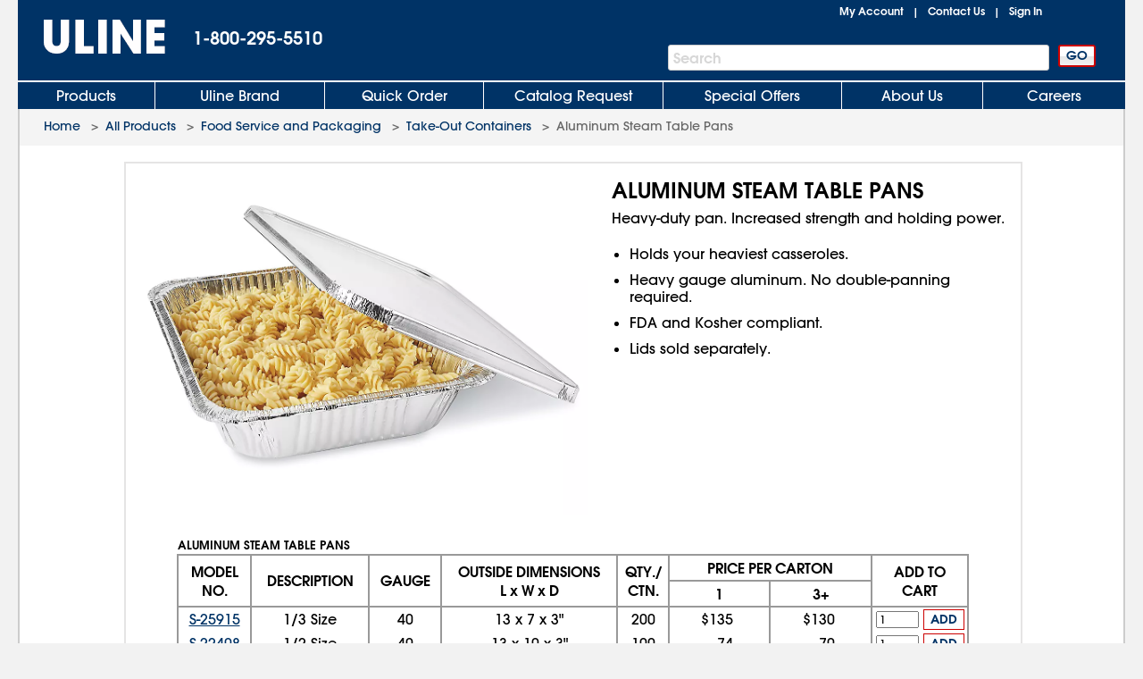

--- FILE ---
content_type: text/html; charset=utf-8
request_url: https://www.uline.com/BL_2398/Aluminum-Steam-Table-Pans
body_size: 18052
content:
<!DOCTYPE HTML PUBLIC "-//W3C//DTD XHTML 1.0 Transitional//EN" "http://www.w3.org/TR/xhtml1/DTD/xhtml1-transitional.dtd">

<html xmlns="http://www.w3.org/1999/xhtml" lang="en" xml:lang="en">
<head>
    <meta http-equiv="X-UA-Compatible" content="IE=edge" />
    <script type="text/javascript" src="/ruxitagentjs_ICANVfhqrux_10327251022105625.js" data-dtconfig="rid=RID_962452043|rpid=708719032|domain=uline.com|reportUrl=https://rum.uline.com:443/bf/11ae2fbb-5875-4a0a-a779-441bf46a1b15|app=f4f7cbddd2063fe0|cors=1|owasp=1|featureHash=ICANVfhqrux|rdnt=1|uxrgce=1|bp=3|cuc=j3pl3hs7|mel=100000|dpvc=1|md=mdcc2=dgclid,mdcc3=a#lblSignInUser,mdcc4=cakaalb_web_prod_uline_com,mdcc5=cQuantumMetricSessionID,mdcc6=cQuantumMetricUserID|ssv=4|lastModification=1768635820446|mdp=mdcc2,mdcc4,mdcc5,mdcc6|tp=500,50,0|srbbv=2|agentUri=/ruxitagentjs_ICANVfhqrux_10327251022105625.js"></script><script src="https://cdn.quantummetric.com/network-interceptor/quantum-uline.js" crossorigin="anonymous"></script>
    <script src="https://cdn.optimizely.com/js/24656750324.js"></script>
    
    <title>Full Size Aluminum Steam Table Pans in Stock - ULINE</title>
    
    <style id="catalogfonts4web.css" type="text/css">
        @charset "UTF-8";

        @font-face {
            font-family: "AvantGardeGothic";
            src: url("/fonts/ITCAvantGardeGothicW05-Medium.eot?#iefix");
            src: url("/fonts/ITCAvantGardeGothicW05-Medium.eot?#iefix") format("embedded-opentype"), url("/fonts/ITCAvantGardeGothicW05-Medium.woff2") format("woff2"), url("/fonts/ITCAvantGardeGothicW05-Medium.woff") format("woff"), url("/fonts/ITCAvantGardeGothicW05-Medium.ttf") format("truetype"), url("/Fonts/e3929a31-b148-4180-91be-4b490bdac87d.svg#e3929a31-b148-4180-91be-4b490bdac87d") format("svg")
        }

        @font-face {
            font-family: "AvantGardeGothic";
            src: url("/fonts/ITCAvantGardeGothicW05-Demi.eot?#iefix");
            src: url("/fonts/ITCAvantGardeGothicW05-Demi.eot?#iefix") format("embedded-opentype"),url("/fonts/ITCAvantGardeGothicW05-Demi.woff2") format("woff2"),url("/fonts/ITCAvantGardeGothicW05-Demi.woff") format("woff"),url("/fonts/ITCAvantGardeGothicW05-Demi.ttf") format("truetype"),url("/Fonts/f2de529c-11d2-43b7-be7c-05c5aaeaf133.svg#f2de529c-11d2-43b7-be7c-05c5aaeaf133") format("svg");
            font-weight: bold
        }
    </style>

    <!-- Icons for Add to Home Screen -->
    <link rel="apple-touch-icon" sizes="180x180" href="/apple-touch-icon.png" />
    <link rel="icon" type="image/png" sizes="32x32" href="/favicon-32x32.png" />
    <link rel="icon" type="image/png" sizes="16x16" href="/favicon-16x16.png" />
    <link rel="mask-icon" href="/safari-pinned-tab.svg" color="#007bd1" />
    <meta name="msapplication-TileColor" content="#ffffff" />
    <meta name="theme-color" content="#ffffff" />

    <script>function scriptLoad(r) { window.dataLayer.push({ event: "ga.scriptLoad", src: r.src }) } function scriptError(r) { window.dataLayer.push({ event: "ga.scriptError", src: r.src }) } window.dataLayer = window.dataLayer || [];</script>

        <!-- Usablenet Assistive Script -->
        <script src="https://uline.usablenet.com/pt/start" type="text/javascript" async=async async=async async=async async=async async=async async=async async=async async=async onerror="scriptError(this)" onload="scriptLoad(this)"></script>

    <script src="/dist/vendors.06d554910b20d6ebaac5.js" onerror="scriptError(this)" onload="scriptLoad(this)"></script>


        <link rel="canonical" href="https://www.uline.com/BL_2398/Aluminum-Steam-Table-Pans" />
<link rel="alternate" hreflang="en-US" href="https://www.uline.com/BL_2398/Aluminum-Steam-Table-Pans" />
<link rel="alternate" hreflang="en-MX" href="https://www.uline.mx/BL_2398/Aluminum-Steam-Table-Pans" />
<link rel="alternate" hreflang="es-MX" href="https://es.uline.mx/BL_2398/Aluminum-Steam-Table-Pans" />
<link rel="alternate" hreflang="en-CA" href="https://www.uline.ca/BL_2398/Aluminum-Steam-Table-Pans" />
<link rel="alternate" hreflang="fr-CA" href="https://fr.uline.ca/BL_2398/Aluminum-Steam-Table-Pans" />
<link rel="alternate" hreflang="x-default" href="https://www.uline.com/BL_2398/Aluminum-Steam-Table-Pans" />


            <meta name="description" content="Uline stocks a wide selection of Aluminum Steam Table Pans. Order by 6 p.m. for same day shipping. Huge Catalog! Over 43,000 products in stock. 14 locations across USA, Canada and Mexico for fast delivery of Aluminum Steam Table Pans." />

    
<script src="/Javascript/jquery/v-639033762796850000557/jquery-min.js" onerror="scriptError(this)" onload="scriptLoad(this)"></script>
<script type="text/javascript">
 window.dataProductInformation = window.dataProductInformation || [];
 dataProductInformation.push({'ItemNumber': 'S-22409', 'Description': 'Aluminum Steam Table Pans - Full Size', 'Category': 'Food Service and Packaging', 'UnitPrice': '110'});
 dataProductInformation.push({'ItemNumber': 'S-22410', 'Description': 'Aluminum Steam Table Pan Lids - 1/2 Size', 'Category': 'Food Service and Packaging', 'UnitPrice': '50'});
 dataProductInformation.push({'ItemNumber': 'S-22411', 'Description': 'Aluminum Steam Table Pan Lids - Full Size', 'Category': 'Food Service and Packaging', 'UnitPrice': '55'});
 dataProductInformation.push({'ItemNumber': 'S-25915', 'Description': 'Aluminum Steam Table Pans - 1/3 Size', 'Category': 'Food Service and Packaging', 'UnitPrice': '135'});
 dataProductInformation.push({'ItemNumber': 'S-22408', 'Description': 'Aluminum Steam Table Pans - 1/2 Size', 'Category': 'Food Service and Packaging', 'UnitPrice': '74'});
 dataProductInformation.push({'ItemNumber': 'S-25916', 'Description': 'Aluminum Steam Table Pan Lids - 1/3 Size', 'Category': 'Food Service and Packaging', 'UnitPrice': '75'});</script><script type="text/javascript">
 window.dataLayer = window.dataLayer || [];
 dataLayer.push({   
 'event': 'Subgroup_Details',  
 'productClassNum': '35',  
 'productClassDesc': 'Food Service and Packaging',  
 'productGroupNum': '413',  
 'productGroupDesc': 'Take-Out Containers',  
 'productSubgroupNum': '2398',  
 'productSubgroupDesc': 'Aluminum Steam Table Pans'
 }); </script>    <link id="lnkCssFile" type="text/css" rel="Stylesheet" href="/CSS/v-636693644790899257557/UlineStyles.min.css" />

        <link id="lnkStaticCssFile" type="text/css" rel="Stylesheet" href="/CSS/Static/v-637940824830000000557/subgroupproduct.css" />
    <script type="text/javascript" src="/Javascript/v-639033762802990000557/UlineScriptsJQuery.min.js" onerror="scriptError(this)" onload="scriptLoad(this)"></script>
    <script type="text/javascript" src="/Javascript/v-639033762802210000557/UlineScripts.desktop.min.js" onerror="scriptError(this)" onload="scriptLoad(this)"></script>



    <script type="text/javascript">
        var $ = jQuery;

            var BrowserValue = GetBrowser();
            if (BrowserValue) {
                if (BrowserValue.msie) {BrowserData.BrowserName = BrowserData.BrowserType = "IE"; }
                if (BrowserValue.opera) {BrowserData.BrowserName = BrowserData.BrowserType = "Opera"; }
                if (BrowserValue.webkit) {BrowserData.BrowserName = BrowserData.BrowserType = "Webkit"; }
                if (BrowserValue.mozilla) {BrowserData.BrowserName = BrowserData.BrowserType = "Mozilla"; }
                BrowserData.BrowserVersion = BrowserValue.version;
                if (BrowserValue.version) {
                    BrowserData.BrowserMajorVersion = BrowserValue.version.split(".")[0];
                    BrowserData.BrowserMinorVersion = BrowserValue.version.split(".")[1];
                }
                BrowserData.BrowserType = BrowserData.BrowserType + BrowserData.BrowserMajorVersion;
            }
                    if (/Trident\/(\d+\.\d+);/.test(navigator.userAgent)) {
            BrowserData.TridentVersion = new Number(RegExp.$1);
        }

        //Both the GetUaMatch and GetBrowser should be avoided for future changes.
        //Try to use the Modernizr library for browser detection.
        function GetUaMatch(ua) {
            ua = ua.toLowerCase();

            var match = /(chrome)[ \/]([\w.]+)/.exec( ua ) ||
                /(webkit)[ \/]([\w.]+)/.exec( ua ) ||
                /(opera)(?:.*version|)[ \/]([\w.]+)/.exec( ua ) ||
                /(msie) ([\w.]+)/.exec( ua ) ||
                ua.indexOf("compatible") < 0 && /(mozilla)(?:.*? rv:([\w.]+)|)/.exec( ua ) ||
                [];

            return {
                browser: match[ 1 ] || "",
                version: match[ 2 ] || "0"
            };
        }
        function GetBrowser() {
            var matched = GetUaMatch( navigator.userAgent );
            var browser = {};

            if ( matched.browser ) {
                browser[ matched.browser ] = true;
                browser.version = matched.version;
            }

            // Chrome is Webkit, but Webkit is also Safari.
            if ( browser.chrome ) {
                browser.webkit = true;
            } else if ( browser.webkit ) {
                browser.safari = true;
            }

            return browser;
        }

        function deviceDetectionData() {
            this.runningOnTabletType = '';
        }

        var DeviceDetectionData = new deviceDetectionData();

    </script>


    <script type="text/javascript">
            $(window).on("load",function () {


        });
    </script>
    

<!-- mp_trans_disable_start -->
<script type="application/ld+json">
{
    "@context": "http://schema.org/",
    "@type": "WebPage",
    "image": "https://img.uline.com/is/image/uline/HD_2398?$Mobile_Zoom$",
    "url": "https://www.uline.com/BL_2398/Aluminum-Steam-Table-Pans"
}
</script>
<!-- mp_trans_disable_end -->
    <script type="text/javascript" src="/Javascript/AEM/etc/dam/viewers/s7viewers/html5/js/ZoomViewer.js"></script>

    


    <meta property="og:title" content="Full Size Aluminum Steam Table Pans in Stock - ULINE" />
    <meta property="og:type" content="website" />
    <meta property="og:url" content="https://www.uline.com/BL_2398/Aluminum-Steam-Table-Pans" />
    <meta property="og:image" content="https://img.uline.com/is/image/uline/HD_2398?$Mobile_Zoom$" />

    
    <script src="/Scripts/Compiled/PageScripts/v-639033762844340000557/MasterLayout.desktop.min.js" onerror="scriptError(this)" onload="scriptLoad(this)"></script>

<script>(window.BOOMR_mq=window.BOOMR_mq||[]).push(["addVar",{"rua.upush":"false","rua.cpush":"true","rua.upre":"false","rua.cpre":"false","rua.uprl":"false","rua.cprl":"false","rua.cprf":"false","rua.trans":"SJ-431d7b8a-3639-446a-9c5f-ba726e32e6fe","rua.cook":"false","rua.ims":"false","rua.ufprl":"false","rua.cfprl":"true","rua.isuxp":"false","rua.texp":"norulematch","rua.ceh":"false","rua.ueh":"false","rua.ieh.st":"0"}]);</script>
                              <script>!function(a){var e="https://s.go-mpulse.net/boomerang/",t="addEventListener";if("True"=="True")a.BOOMR_config=a.BOOMR_config||{},a.BOOMR_config.PageParams=a.BOOMR_config.PageParams||{},a.BOOMR_config.PageParams.pci=!0,e="https://s2.go-mpulse.net/boomerang/";if(window.BOOMR_API_key="U5LA8-QZHQV-9VD6A-HHZ3Z-T2T4Z",function(){function n(e){a.BOOMR_onload=e&&e.timeStamp||(new Date).getTime()}if(!a.BOOMR||!a.BOOMR.version&&!a.BOOMR.snippetExecuted){a.BOOMR=a.BOOMR||{},a.BOOMR.snippetExecuted=!0;var i,_,o,r=document.createElement("iframe");if(a[t])a[t]("load",n,!1);else if(a.attachEvent)a.attachEvent("onload",n);r.src="javascript:void(0)",r.title="",r.role="presentation",(r.frameElement||r).style.cssText="width:0;height:0;border:0;display:none;",o=document.getElementsByTagName("script")[0],o.parentNode.insertBefore(r,o);try{_=r.contentWindow.document}catch(O){i=document.domain,r.src="javascript:var d=document.open();d.domain='"+i+"';void(0);",_=r.contentWindow.document}_.open()._l=function(){var a=this.createElement("script");if(i)this.domain=i;a.id="boomr-if-as",a.src=e+"U5LA8-QZHQV-9VD6A-HHZ3Z-T2T4Z",BOOMR_lstart=(new Date).getTime(),this.body.appendChild(a)},_.write("<bo"+'dy onload="document._l();">'),_.close()}}(),"".length>0)if(a&&"performance"in a&&a.performance&&"function"==typeof a.performance.setResourceTimingBufferSize)a.performance.setResourceTimingBufferSize();!function(){if(BOOMR=a.BOOMR||{},BOOMR.plugins=BOOMR.plugins||{},!BOOMR.plugins.AK){var e="true"=="true"?1:0,t="",n="clnzpcyxij7ze2llpmea-f-c5415351b-clientnsv4-s.akamaihd.net",i="false"=="true"?2:1,_={"ak.v":"39","ak.cp":"108994","ak.ai":parseInt("67639",10),"ak.ol":"0","ak.cr":8,"ak.ipv":4,"ak.proto":"h2","ak.rid":"1f14191f","ak.r":42223,"ak.a2":e,"ak.m":"a","ak.n":"essl","ak.bpcip":"18.219.151.0","ak.cport":46570,"ak.gh":"23.66.124.164","ak.quicv":"","ak.tlsv":"tls1.3","ak.0rtt":"","ak.0rtt.ed":"","ak.csrc":"-","ak.acc":"","ak.t":"1768651528","ak.ak":"hOBiQwZUYzCg5VSAfCLimQ==FEtNs9TkpsHVlKD3qXZ4IyPab6sNfaw3u+kmHcGNuinV5rzg1tDoUhahXs9eBnG0jY91JhDv8FFhcqcJwLERQlNux1OnDxmj7pPD/kr8rKnLwW7TlFwGOaW8i43LZPnyMWVB1a29k4cQMqk62fyGwqIvJ1WCU8yj2Tps4ipwJljCeZJvxq7/sI3DG1mFQ8Dth8eESChDxfS8UK5v0X1uKHJh/GS3/ZZg5oK/ZPFQZHOVZIMCzxCWgiLrBs/1sjcIWD7r67R3UmOCaZRE3Z8IpL3zZ6TgejLJtTQjEWo6ZfQ7QB3TaVHRHU5PRF/jjjQzicOXnbBgGFbZeq9ZLSNlfzMe/nLg8Y22QI23KTlM3SLeeZk1V8rMaWxw57yGFuf54eLS+iLr0SI8R4dSmNF1gadVFrK4iD7eiuB3MTYW77Q=","ak.pv":"295","ak.dpoabenc":"","ak.tf":i};if(""!==t)_["ak.ruds"]=t;var o={i:!1,av:function(e){var t="http.initiator";if(e&&(!e[t]||"spa_hard"===e[t]))_["ak.feo"]=void 0!==a.aFeoApplied?1:0,BOOMR.addVar(_)},rv:function(){var a=["ak.bpcip","ak.cport","ak.cr","ak.csrc","ak.gh","ak.ipv","ak.m","ak.n","ak.ol","ak.proto","ak.quicv","ak.tlsv","ak.0rtt","ak.0rtt.ed","ak.r","ak.acc","ak.t","ak.tf"];BOOMR.removeVar(a)}};BOOMR.plugins.AK={akVars:_,akDNSPreFetchDomain:n,init:function(){if(!o.i){var a=BOOMR.subscribe;a("before_beacon",o.av,null,null),a("onbeacon",o.rv,null,null),o.i=!0}return this},is_complete:function(){return!0}}}}()}(window);</script></head>
<body style="padding: 0; margin: 0;" id="body">
<!-- Google Tag Manager --><noscript><iframe src="//www.googletagmanager.com/ns.html?id=GTM-TKLCNW" height="0" width="0" style="display:none;visibility:hidden"></iframe></noscript><!-- End Google Tag Manager -->    <!-- Loading spinner -->
    <img class="loader-gif hidden" src="/images/v-636604262128758254557/mobile-spinner.gif" />
    <div class="menu-overlay"></div>
    <div id="container" x-ms-format-detection="none" class="MasterContainer" ng-app="UlineClientApp">
        <noscript><div class="noscript-padding"></div></noscript>
            <!--This is the back-to-top button -->
            <div id="back-to-top-container">
                <div class="hide" id="back-to-top"></div>
            </div>
            <ul class="skip-link">
                    <li><a href="#" class="skip-link-element UsableNetAssistive" onclick="return enableUsableNetAssistive()" rel="nofollow">Enable Accessibility</a></li>
                    <li><a href="#AllProductsLink" class="skip-link-element">Skip to Main Navigation</a></li>
                    <li><a href="#bodycontent" class="skip-link-element">Skip to Main Content</a></li>
                    <li><a href="#lnkMyAccount" class="skip-link-element">Skip to My Account</a></li>
                    <li><a href="#divFooterwrap" class="skip-link-element">Skip to Footer</a></li>
            </ul>
        <input type="hidden" id="__pageLoaded" value="0" />
        <input id="hasNonSupportedBrowserVersion" name="hasNonSupportedBrowserVersion" type="hidden" value="False" />
        <div id="BrowserMessage" class="browserWarning" style="display:none;">
             

    <div id="divInformationMessage" class="messageListContainer" style="">
        
            <div class="messageListSmall">
                        <div id="" class="messageListMessage">
                            <div class="messageListImage">
                                <img src="https://img.uline.com/is/image/uline/gnr_warningicon_cart?&amp;wid=20&amp;hei=20&amp;qlt=75" alt="" aria-hidden="true" />
                            </div>
                            <div class="messageListTextContainer">


                                <span class="messageTextSmall messageListWarning">Internet Explorer is no longer supported. Please use a different browser.</span>

                            </div>
                        </div>
            </div>
    </div>
<input data-val="true" data-val-required="The Size field is required." id="WarningMessageList_MessageListForHiddenField_Size" name="WarningMessageList.MessageListForHiddenField.Size" type="hidden" value="Small" /><input data-val="true" data-val-required="The Type field is required." id="WarningMessageList_MessageListForHiddenField_Type" name="WarningMessageList.MessageListForHiddenField.Type" type="hidden" value="Warning" /><input id="WarningMessageList_MessageListForHiddenField_Messages_0__MessageTitle" name="WarningMessageList.MessageListForHiddenField.Messages[0].MessageTitle" type="hidden" value="AAAAAB&#x2B;LCAAAAAAAAAoDAAAAAAAAAAAA" /><input id="WarningMessageList_MessageListForHiddenField_Messages_0__MessageText" name="WarningMessageList.MessageListForHiddenField.Messages[0].MessageText" type="hidden" value="SQAAAB&#x2B;LCAAAAAAAAAoNx7ENgDAMBMBVfoJsQUHHCkH5oEiRbdmOYHxSXHGnJF2YOD6b6nSMgCimyrMTy0w92QquyRrE2ira6J1OSdyub9DLD5rNrkZJAAAA" /><input id="WarningMessageList_MessageListForHiddenField_Messages_0__HelpID" name="WarningMessageList.MessageListForHiddenField.Messages[0].HelpID" type="hidden" value="" /> 
        </div>
        <div id="headerwrap" role="banner" class="headerwrap">
            <div id="divHeaderMaster" class="header">
                <a id="uhPageBeginLogo" class="headerLogoLink" href=/ aria-label="Uline homepage" title="Uline homepage">
                    <span id="imgHeaderLogo" class=" headerLogoImage">
                        <div style="position:relative;text-align:center;">
                            <img alt="Uline homepage" class="doNotShowImageOnPrint" src="/images/v-636444556310421234557/UlineLogo.png" />

                        </div>
                        <span class="printLogo">ULINE</span>

                    </span>

                </a>
                <div id="pnlHeaderPhoneContainer" class="headerPhoneContainer">
                    <span class="headerPhone ClickToCall" id="lblHeaderPhone">1-800-295-5510</span>
                </div>
                <div class="headerTopRightContainer">

    <div id="pnlHeaderStatusContainer" class="headerStatusContainer">
            <div class="headerStatusLinks" id="pnlHeaderStatusLinks">
                <div id="pnlHeaderStatusLine1" class="headerStatusLine" style="position: relative; display:none;; text-align:left">
                        <div id="signoutContainer" class="signoutContainer" style="display:none;">
                                <div id="signoutMenuHover"></div>
                            <div class="welcomeAndArrowContainer">
                                <span class="welcome" id="lblSignInUser"></span>
                                <span class="signoutArrow"></span>
                            </div>
                            <div class="signoutMenuWrapper">
                                <div class="signoutMenu">
                                </div>
                            </div>
                        </div>


                    <span class="headerStatusSeparator" id="lblCartPipe" style="display:none;">&nbsp;&nbsp;|&nbsp;&nbsp;</span>
                    <div id="divCartLinkWrapper" class="headerCartLinkWrapper" style="display:none">
                            <a id="lnkCartLink" class="whitelinkbold headerCartLink" href="/Product/ViewCart">
                                Cart&nbsp;
<span class="headerSubtotal" id="lblCartTotal">$0.00</span>                            </a>
                            <div id="cartinfo" class=""></div>
                        </div>


                    <span id="SavedCartLinkSpacer" style="display:none;">&nbsp;&nbsp;</span>
                    <a id="lnkSavedCarts" class="viewcartLinkMasterPage" href="/Product/ViewCart?savedcartlist=Y"
                       style="display:none;">
                        
                    </a>
                </div>
                <div id="pnlHeaderStatusLine2" class="headerStatusLine">
                    <a id="lnkMyAccount" class="whitelinkbold" href="/MyAccount/MyUline">My Account</a>
                    <span class="headerStatusSeparator" id="lblContactUsPipe">&nbsp;&nbsp;|&nbsp;&nbsp;</span>
                    <a id="lnkContactUs" class="whitelinkbold" href="/CustomerService/ContactUs_Menu">Contact Us</a>
                    <span class="headerStatusSeparator" id="lblSignInPipe">&nbsp;&nbsp;|&nbsp;&nbsp;</span>
                    <input data-val="true" data-val-required="The DesktopSigninFlyoutMode field is required." id="DesktopSigninFlyoutMode" name="DesktopSigninFlyoutMode" type="hidden" value="RemainOnPage" />
                        <span id="lblSignInLink" class="whitelinkbold">
                                <a href="/SignIn/SignIn" id="SignInHref">Sign In</a>
                        </span>


                    <span class="headerStatusSeparator" id="lblCartPipe2" style="display:none;">&nbsp;&nbsp;|&nbsp;&nbsp;</span>
                    <div id="divCartLinkWrapper2" class="headerCartLinkWrapper" style="display:none;">
                        <a id="lnkCartLink2" class="whitelinkbold headerCartLink" href="/Product/ViewCart">
                            Cart&nbsp;
<span class="headerSubtotal" id="lblCartStatus2">$0.00</span>                        </a>
                        <div id="cartinfo2" class="previewCartContainer"></div>
                    </div>
                </div>
            </div>
    </div>
    <script type="text/javascript">
        var showCart = ('True' == 'True');
        if ($("#__pageLoaded").val() != 1 && 'True' == 'True') {
            // Preload data from browser's cache
            uline.utilities.localStorageAccess.updateDynamicContentFromLocalStorage(showCart);
        } else if ($("#__pageLoaded").val() == 1 && ('true' == 'true' || 'true' == 'noasync')) {
            uline.utilities.localStorageAccess.updateDynamicContentFromLocalStorage(showCart);
        }

        $(document).ready(function () {

                //For new signout flyout menu changes
                if ($('.welcome').length > 0 && $('.welcome').text().length > 0) {
                    $("#lblSignInPipe").hide();
                } else {
                    $("#lblSignInPipe").show();
                }
                          //This is for punchout
        });
    </script>
<div id="pnlTopRight" class="headerTopRight">

</div>                </div>
                    <div id="pnlHeaderSearchContainer" role="search" class="headerSearchContainer">
                            <div id="pnlProductSearch">
                                <span class="searchGoButtonContainer">
                                    <input id="uhGo" type="button" value="GO" class="button2 searchGoButton"
                                           onclick="SearchLinkFromButton('txtProductSearch','uhGo', '/Product/AdvSearchResult?keywords=','', '/Product/SearchNotFound?keywords=');"
                                           onkeydown="return SearchLinkFromGoButtonKey(event,'/Product/AdvSearchResult?keywords=', 'txtProductSearch','uhGo','','/Product/SearchNotFoundPage?keywords=');" />
                                </span>
                                <span class="headerSearchInput">
                                    <label for="txtProductSearch" class="sr-only">Search Bar</label>
                                    <input autocomplete="off" class="searchTextBox" id="txtProductSearch" name="txtProductSearch" onfocus="this.setSelectionRange(this.value.length,this.value.length);" oninput="PageScript.MasterPage.SearchInput.onSearchInputChange()" tabindex="1" />
                                    <span class="searchTextBoxWatermark" style="display:block">Search</span>
                                        <span class="headerSearchInput__clearInputX hidden" onclick="PageScript.MasterPage.SearchInput.onClearInputClick()">
                                            <img alt="Clear Search" src="/images/closeX.png" />
                                        </span>
                                </span>
                            </div>
                    </div>



            </div>

            <div class="clearfix"></div>

    <div id="divHeaderTabs" role="navigation">
        <div class="headerSeparator"></div>
        <div id="headertabs" class="headertabs">


                <div id="AllProductsWrapper" class="topTabWrapper " >
                    <div id="AllProductsLinkWrap" class="topTabTextButton topTabTextFirstButton AllProductsLinkWrap_en-US">
                            <a id="AllProductsLink" class="topTabLink" href = /product/BrowseWebClass.htm?dup=products  >
                                Products
                            </a>
                    </div>

                            <div id="AllProductsMenu" class="hoverMenu">
                                <style type="text/css">
    ul.hoverMenufixedWidth {
        width: 221px;
    }
</style>
    <ul class="hoverMenuColumn hoverMenuColumnBorder hoverMenufixedWidth">
        <li class="hoverMenuItem"><a href='/Cls_21/Anti-Static?dup=products'>Anti-Static</a></li>
        <li class="hoverMenuItem"><a href='/Cls_01/Bags-Poly-Plastic?dup=products'>Bags, Poly / Plastic</a></li>
        <li class="hoverMenuItem"><a href='/Cls_26/Barcode-Labels-and-Printers?dup=products'>Barcode Labels and Printers</a></li>
        <li class="hoverMenuItem"><a href='/Cls_44/Bins-and-Totes?dup=products'>Bins and Totes</a></li>
        <li class="hoverMenuItem"><a href='/Cls_04/Boxes-Corrugated?dup=products'>Boxes, Corrugated</a></li>
        <li class="hoverMenuItem"><a href='/Cls_17/Bubble-Cushioning?dup=products'>Bubble Cushioning</a></li>
        <li class="hoverMenuItem"><a href='/Cls_37/Carts?dup=products'>Carts</a></li>
        <li class="hoverMenuItem"><a href='/Cls_45/Cleanroom_Supplies?dup=products'>Cleanroom Supplies</a></li>
        <li class="hoverMenuItem"><a href='/Cls_05/Cushioning-Peanuts-and-Foam?dup=products'>Cushioning / Foam</a></li>
        <li class="hoverMenuItem"><a href='/Cls_Custom/?dup=products'>Custom Products</a></li>
    </ul>
    <ul class="hoverMenuColumn hoverMenuColumnBorder hoverMenufixedWidth">
        <li class="hoverMenuItem"><a href='/Cls_31/Drums-Pails-and-Containers?dup=products'>Drums, Pails and Containers</a></li>
        <li class="hoverMenuItem"><a href='/Cls_19/Edge-Protectors?dup=products'>Edge Protectors</a></li>
        <li class="hoverMenuItem"><a href='/Cls_11/Envelopes-and-Mailers?dup=products'>Envelopes and Mailers</a></li>
        <li class="hoverMenuItem"><a href='/Cls_29/Facilities-Maintenance?dup=products'>Facilities Maintenance</a></li>
        <li class="hoverMenuItem"><a href='/Cls_35/Food-Service-and-Packaging?dup=products'>Food Service and Packaging</a></li>
        <li class="hoverMenuItem"><a href='/Promotion/FreeOffersByDollarAmt?dup=products'>Free Offers</a></li>
        <li class="hoverMenuItem"><a href='/Cls_30/Gloves?dup=products'>Gloves</a></li>
        <li class="hoverMenuItem"><a href='/Cls_08/Janitorial-Supplies?dup=products'>Janitorial Supplies</a></li>
        <li class="hoverMenuItem"><a href='/Cls_33/Jars-Jugs-and-Bottles?dup=products'>Jars, Jugs and Bottles</a></li>
        <li class="hoverMenuItem"><a href='/Cls_13/Labels?dup=products'>Labels</a></li>
    </ul>
    <ul class="hoverMenuColumn hoverMenuColumnBorder hoverMenufixedWidth">
        <li class="hoverMenuItem"><a href='/Cls_12/Markers-Stencils?dup=products'>Markers / Stencils</a></li>
        <li class="hoverMenuItem"><a href='/Cls_07/Material-Handling?dup=products'>Material Handling</a></li>
        <li class="hoverMenuItem"><a href='/Cls_36/Mats?dup=products'>Mats</a></li>
        <li class="hoverMenuItem"><a href='/Promotion/AdvNewProducts?dup=products' style="color:#FF3333">New Products</a></li>
        <li class="hoverMenuItem"><a href='/Cls_40/Office-Furniture?dup=products'>Office Furniture</a></li>
        <li class="hoverMenuItem"><a href='/Cls_24/Office-Supplies?dup=products'>Office Supplies</a></li>
        <li class="hoverMenuItem"><a href='/Cls_38/Personal-Protective-Equipment?dup=products'>Personal Protective Equipment</a></li>
        <li class="hoverMenuItem"><a href='/Cls_22/Retail-Packaging?dup=products'>Retail</a></li>
        <li class="hoverMenuItem"><a href='/Cls_18/Safety-Products?dup=products'>Safety Products</a></li>
        <li class="hoverMenuItem"><a href='/Cls_23/Scales?dup=products'>Scales</a></li>
    </ul>
    <ul class="hoverMenuColumn hoverMenufixedWidth">
        <li class="hoverMenuItem"><a href='/Cls_32/Shelving-and-Storage?dup=products'>Shelving and Storage</a></li>
        <li class="hoverMenuItem"><a href='/Cls_shipping/?dup=products'>Shipping Supplies</a></li>
        <li class="hoverMenuItem"><a href='/Cls_34/Store-Operations?dup=products'>Store Operations</a></li>
        <li class="hoverMenuItem"><a href='/Cls_09/Strapping?dup=products'>Strapping</a></li>
        <li class="hoverMenuItem"><a href='/stretch_shrink.htm?dup=products'>Stretch Wrap / Shrink Wrap</a></li>
        <li class="hoverMenuItem"><a href='/Cls_25/Tags?dup=products'>Tags</a></li>
        <li class="hoverMenuItem"><a href='/Cls_02/Tape?dup=products'>Tape</a></li>
        <li class="hoverMenuItem"><a href='/Cls_27/3M-Tape?dup=products'>3M Tape</a></li>
        <li class="hoverMenuItem"><a href='/Cls_28/Warehouse-Equipment-Supplies?dup=products'>Warehouse Equipment / Supplies</a></li>
        <li class="hoverMenuItem"><a href='/Cls_41/Workbenches-and-Packing-Tables?dup=products'>Workbenches / Packing Tables</a></li>	
    </ul>
                            </div>
                </div>
                <div id="UlineProductsWrapper" class="topTabWrapper " >
                    <div id="UlineProductsLinkWrap" class="topTabTextButton UlineProductsLinkWrap_en-US">
                            <a id="UlineProductsLink" class="topTabLink" href = /cls_uline/Uline-Brand?dup=ubrands  >
                                Uline Brand
                            </a>
                    </div>

                            <div id="UlineProductsMenu" class="hoverMenu">
                                <style type="text/css">
    div#UlineProductsMenuContainer {
        width: 525px;
        height: 235px;
    }
    div.uline-products-menu-bg {
        background: url("https://img.uline.com/is/image/uline/nav_UlineProductsMenu_us_WDR?&wid=908&hei=280&qlt=80&op_usm=1,1,1") right bottom no-repeat;
        background-size: 454px 140px;
    }
    div.imageClick1, div.imageClick2 {
        display: block;
        position: absolute;
        left: 100%;
        top: 100%;
    }

        div.imageClick1:hover, div.imageClick2:hover {
            cursor: pointer;
        }

    div.imageClick1 {
        width: 255px;
        height: 135px;
        margin-left: -255px;
        margin-top: -135px;
    }

    div.imageClick2 {
        width: 285px;
        height: 35px;
        margin-left: -467px;
        margin-top: -35px;
    }
</style>
<div id="UlineProductsMenuContainer">
    <ul class="hoverMenuColumn hoverMenuColumnBorder">
        <li class="hoverMenuItem"><a href='/Product/AdvSearchResult?keywords=uline%20aerosols&dup=uproducts'>Aerosols</a></li>
        <li class="hoverMenuItem"><a href='/Product/AdvSearchResult?keywords=xyzulineas&dup=uproducts'>Anti-Static</a></li>
        <li class="hoverMenuItem"><a href='/Product/AdvSearchResult?keywords=xyzulinebags&dup=uproducts'>Bags</a></li>
        <li class="hoverMenuItem"><a href='/Cls_04/Boxes-Corrugated?dup=uproducts'>Boxes</a></li>
        <li class="hoverMenuItem"><a href='/Cls_17/Bubble-Cushioning?dup=uproducts'>Bubble</a></li>
        <li class="hoverMenuItem"><a href='/Grp_18/Foam?dup=uproducts'>Foam</a></li>
        <li class="hoverMenuItem"><a href='/Product/AdvSearchResult?keywords=xyzulinegloves&dup=uproducts'>Gloves</a></li>
    </ul>
    <ul class="hoverMenuColumn hoverMenuColumnBorder">
        <li class="hoverMenuItem"><a href='/Product/AdvSearchResult?keywords=xyzulinejanitorial&dup=uproducts'>Janitorial</a></li>
        <li class="hoverMenuItem"><a href='/Cls_13/Labels?dup=uproducts'>Labels</a></li>
        <li class="hoverMenuItem"><a href='/Product/AdvSearchResult?keywords=xyzulinemailers&dup=uproducts'>Mailers</a></li>
        <li class="hoverMenuItem"><a href='/Cls_14/Packing-List-Envelopes?dup=uproducts'>Packing List Envelopes</a></li>
        <li class="hoverMenuItem"><a href='/Product/AdvSearchResult?keywords=xyzulinepaperwrap&dup=uproducts'>Paper Wrap</a></li>
        <li class="hoverMenuItem"><a href='/Grp_41/Peanuts?dup=uproducts'>Peanuts</a></li>
        <li class="hoverMenuItem"><a href='/Product/AdvSearchResult?keywords=xyzulinestrapping&dup=uproducts'>Strapping</a></li>
    </ul>
    <ul class="hoverMenuColumn">
        <li class="hoverMenuItem"><a href='/Product/AdvSearchResult?keywords=xyzulinestretchwrap&dup=uproducts'>Stretch Wrap</a></li>
        <li class="hoverMenuItem"><a href='/Product/AdvSearchResult?keywords=xyzulinetape&dup=uproducts'>Tape</a></li>
        <li class="hoverMenuItem"><a href='/Cls_15/Tubes?dup=uproducts'>Tubes</a></li>
        <li class="hoverMenuItem"><a href='/Product/AdvSearchResult?keywords=xyzulinewipers&dup=uproducts'>Wipers</a></li>
    </ul>
    <div class="imageClick1" onclick="location.href='/cls_uline/Uline-Brand';"><span class="sr-only">Click to view Uline Private Label products</span></div>
    <div class="imageClick2" onclick="location.href='/cls_uline/Uline-Brand';"><span class="sr-only">Click to view Uline Private Label products</span></div>
</div>
<script type="text/javascript">
document.addEventListener("DOMContentLoaded", function() {
    const nav = document.querySelector("div#UlineProductsLinkWrap");
    const uprodNav = document.querySelector("div#UlineProductsMenuContainer");

    if( nav !== null && uprodNav !== null ) {
        nav.addEventListener("mouseenter", function() {
            if (!uprodNav.classList.contains("uline-products-menu-bg")) {
                uprodNav.classList.add("uline-products-menu-bg");
            }
        });
    }
});
</script>
                            </div>
                </div>
                <div id="QuickOrderWrapper" class="topTabWrapper " >
                    <div id="QuickOrderLinkWrap" class="topTabTextButton QuickOrderLinkWrap_en-US">
                            <a id="QuickOrderLink" class="topTabLink" href = /Ordering/QuickOrder  >
                                Quick Order
                            </a>
                    </div>

                            <div id="QuickOrderMenu" class="hoverMenu">
                                <ul class="hoverMenuColumn">
	<li class="hoverMenuItem"><a href='/Ordering/QuickOrder' >Order By Model Number</a></li>
</ul>
                            </div>
                </div>
                <div id="CatalogWrapper" class="topTabWrapper " >
                    <div id="CatalogLinkWrap" class="topTabTextButton CatalogLinkWrap_en-US">
                            <a id="CatalogLink" class="topTabLink" href = /CustomerService/RequestCatalog  >
                                Catalog Request
                            </a>
                    </div>

                            <div id="CatalogMenu" class="hoverMenu">
                                <ul class="hoverMenuColumn catalogRequestFlyout catalogRequestFlyout_Adaptive">
    <li class="hoverMenuItem"><a href='/CustomerService/RequestCatalog' >Catalog Request</a></li>
    <!--OnlineCatalogLink-Start-->
    <li class="hoverMenuItem"><a href='/Product/Catalog_View.aspx' >View Online Catalog</a></li>
    <!--OnlineCatalogLink-End-->
</ul>
                            </div>
                </div>
                <div id="SpecialOffersWrapper" class="topTabWrapper " >
                    <div id="SpecialOffersLinkWrap" class="topTabTextButton SpecialOffersLinkWrap_en-US">
                            <a id="SpecialOffersLink" class="topTabLink" href = /Promotion/Specials  >
                                Special Offers
                            </a>
                    </div>

                            <div id="SpecialOffersMenu" class="hoverMenu">
                                <ul class="hoverMenuColumn">
	<li class="hoverMenuItem"><a href='/Promotion/Specials' >Free Offers, Specials, Overstock, New Products</a></li>
</ul>
                            </div>
                </div>
                <div id="AboutUsWrapper" class="topTabWrapper " >
                    <div id="AboutUsLinkWrap" class="topTabTextButton AboutUsLinkWrap_en-US">
                            <a id="AboutUsLink" class="topTabLink" href = /Corporate/About_Company  >
                                About Us
                            </a>
                    </div>

                            <div id="AboutUsMenu" class="hoverMenu">
                                <ul class="hoverMenuColumn">
	<li class="hoverMenuItem"><a href='/Corporate/About_Company' >About Uline</a></li>
	<li class="hoverMenuItem"><a href='/Corporate/About_Locations' >Locations</a></li>
	<li class="hoverMenuItem"><a href='/Corporate/About_Testimonials' >Testimonials</a></li>
	<li class="hoverMenuItem"><a href='/Corporate/About_History' >Company History</a></li>
	<li class="hoverMenuItem"><a href='/upnorth' >Other Uline Businesses</a></li>
	<li class="hoverMenuItem"><a href='/Corporate/About_President' style='color:#FF3333'>Liz's Letter</a></li>
</ul>
                            </div>
                </div>
                <div id="JobsWrapper" class="topTabWrapper " style=margin-left:873px>
                    <div id="JobsLinkWrap" class="topTabTextButton topTabTextLastButton JobsLinkWrap_en-US">
                            <a id="JobsLink" class="topTabLink" href = https://www.uline.jobs/ target=_blank >
                                Careers
                            </a>
                    </div>

                            <div id="JobsMenu" class="hoverMenu">
                                <table>
    <tr>
        <td style="padding: 0px;">
            <ul class="hoverMenuColumn" style="width: 133px;">
                <li class="hoverMenuItem"><a href='https://www.uline.jobs/JobSearchResults?utm_source=ulineheader_alljobs' target="_blank">All Openings</a></li>
                <li class="hoverMenuItem"><a href='https://www.uline.jobs/JobSearchResults?search=warehouse&department=warehouse&utm_source=ulineheader_allwhsjobs' target="_blank">Warehouse Jobs</a></li>
                <li class="hoverMenuItem"><a href='https://www.uline.jobs/Hiring-Events?utm_source=ulineheader_events' target="_blank">Hiring Events</a></li>
                <li class="hoverMenuItem"><a href='https://www.uline.jobs/Working-At-Uline?utm_source=ulineheader_workatuline' target="_blank">Working at Uline</a></li>
                <li class="hoverMenuItem"><a href='https://www.uline.jobs/Job-Locations?utm_source=ulineheader_locations' target="_blank">Job Locations</a></li>
                <li class="hoverMenuItem"><a href='https://www.uline.jobs/Students?utm_source=ulineheader_students' target="_blank">Students</a></li>
            </ul>
        </td>
    </tr>
</table>

<style>
    .nowHiring {
        text-align: center;
        overflow: auto;       
    }
    .hiringLink .nowHiring h3{
        font-weight: normal;
        color: #036;
    }
    .hiringLink:hover .nowHiring {
        background-color: #d3d3d3;
    }
    .hiringLink:hover .nowHiring h3 {
        color: #0064c7;
        text-decoration: underline;
    }
</style>
                            </div>
                </div>

        </div>

    </div>

        </div>

        <div id="divContent" role="main" class="content contentBorder">
            <div id="divContentFooterWrap" >
                <div id="contentwrap" class="contentwrap">


                    <div id="divContentCell" class="contentCell">

                        <div id="bodycontent" class="bodycontent ">
                            
    
<div id="pnlBrandName" class="brandNameContainer sharedBrandNamePartial" style=display:none;>
    <div class="brandNamMessage" style=display:none;>
        <span id="BrandNameMessage"></span>
    </div>
</div>


                            


<script type="text/javascript">
    $(document).ready(function () {
        $('#pnlBrandName').insertAfter($('#liContent').find('.breadcrumbs-bg'));
    });
</script>



<div class="subgroupbody">
    <form>
        <style type="text/css">
            tr.subgroupChartHeader {
                background-color: #ffffff;
            }

            table.subgroupChart {
                background-color: #ffffff;
            }
        </style>





<input data-val="true" data-val-required="The SubgroupID field is required." id="subgroupId" name="SubgroupID" type="hidden" value="2398" /><input data-val="true" data-val-required="The IsExpandControl field is required." id="isExpandControl" name="TemplateViewModel.IsExpandControl" type="hidden" value="False" /><input data-val="true" data-val-required="The IsCacheFriendlySubgroupCalculatorEnabled field is required." id="isCacheFriendlySubgroupCalculatorEnabled" name="TemplateViewModel.IsCacheFriendlySubgroupCalculatorEnabled" type="hidden" value="True" />            <span id="liContent">




<input id="hdnItemDescription" name="SubgroupName" type="hidden" value="Aluminum Steam Table Pans" />
<input id="useInHouseTranslations" name="useInHouseTranslations" type="hidden" value="False" />


<script type='text/javascript'>

    function display_image() {
        PageScript.displayImage('2398');
    }
    function resize_trans_gif() {
        if (document.all && !document.getElementById) {
            document.all.transGIF.width = document.all.prodImage.width;
            document.all.transGIF.height = document.all.prodImage.height;
        }
        else if (document.getElementById) {
            document.getElementById('transGIF').width = document.getElementById('prodImage').width;
            document.getElementById('transGIF').height = document.getElementById('prodImage').height;
        }
    }

    $(document).ready(function () {
        //disable the right click on the image
        $('#dvImage').on('contextmenu', 'img', function (e) { return false; });
    });
</script>

    <div class='breadcrumbs-bg'>

        <ul class='cssbreadcrumbs'>
            <li class='first'><a href='/'>Home</a></li>
            <li>&nbsp;&nbsp; &gt; &nbsp;</li>
            <li><a href='/BrowseWebClass.aspx'>All Products</a></li>
            <li>&nbsp;&nbsp; &gt; &nbsp;</li>
            <li><a href='/Cls_35/Food-Service-and-Packaging'>Food Service and Packaging</a></li>
            <li>&nbsp;&nbsp; &gt; &nbsp;</li>
                <li><a href='/Grp_413/Take-Out-Containers'>Take-Out Containers</a></li>
                <li>&nbsp;&nbsp; &gt; &nbsp;</li>
            <li>Aluminum Steam Table Pans</li>
        </ul>

    </div>

<div class='clearfix'></div>
<div style="text-align: center">
    <div class='gnborder gnborderSubgroup'>

        <div id='dvTop' class="dvTopSubGroupBase">

            <div id="dvLeftContent" class="dvLeftContentSubgroupBase">

                <div id='dvImage' class="dvImageSubgroupBase">
                    

<div class="responsive-image-large responsive-image-wrapper">
            <a id="lnkItemImage" href="javascript: display_image();">
	    <div class="image-container">
	        <span class="imageHelper"></span>
	        <picture>
	                <source id="wideHDSrc" media="(min-width:1260px)" srcset='https://img.uline.com/is/image/uline/HD_2398?$LargeRHD$'>
	                <source id="hdSrc" media="(max-width:1259px)" srcset='https://img.uline.com/is/image/uline/HD_2398?$LargeHD$'>
		<img class="itemResultImage" alt="Aluminum Steam Table Pans" src='https://img.uline.com/is/image/uline/HD_2398?$LargeRHD$' usemap='#imgMap' usemapstd="#imgMap" usemapwide='#imgMapWide'  />
	        </picture>
	    </div>
			</a>
</div>


                </div>

                <div id='dvExpandLink' class='EnlargeLink dvExpandLinkSubgroupBase'>
                    
                </div>

                <div id='dvChartAnchorText' class="dvChartAnchorTextSubgroupBase">

                </div>

            </div>

            <div id="dvRightContent" class="dvRightContentSubgroupBase">

                <div id='dvTitle' class="pagetitle_product pagetitleSubgroup dvTitleSubgroupBase">
                    <h1>
                        Aluminum Steam Table Pans
                    </h1>
                </div>

                <div id='dvCopy' class='BrowseCopy subgroupBrowseCopy subGroupCopy subGroupCopySubGroup proDetCopy proDetCopySubgroup '>
                    <table cellpadding='0' cellspacing='0' border='0' width='100%'><tr><td valign='top' class='BrowseCopy subGroupCopy' width='100%'>Heavy-duty pan. Increased strength and holding power.</td></tr><tr><td class='proDetCopy'><ul><li>Holds your heaviest casseroles.</li><li>Heavy gauge aluminum. No double-panning required.</li><li>FDA and Kosher compliant.</li><li>Lids sold separately.</li></ul></td></tr></table>
                </div>

            </div>

            <div class="clearfix"></div>

        </div>

        <div id="dvChart">
            <table style='margin: auto;'>
                <tr>
                    <td>
                        <!DOCTYPE html PUBLIC '-//W3C//DTD XHTML 1.0 Transitional//EN' 'http://www.w3.org/TR/xhtml1/DTD/xhtml1-transitional.dtd'>
<html>
<head>
<meta charset='utf-8'>
<meta http-equiv='X-UA-Compatible' content='IE=edge'>
<link type='text/css' rel='Stylesheet' href='/CSS/ChartRipperDisplayStyles.css' />
<style type='text/css'>
.webSubheadH19BGBL0d0BR0d0BT0d0BB0d75{height: 19px; BORDER-LEFT: #999999 0.0pt solid; BORDER-RIGHT: #999999 0.0pt solid; BORDER-TOP: #999999 0.0pt solid; BORDER-BOTTOM: #999999 0.75pt solid; font-family:  "AvantGardeGothic", Arial, Helvetica, sans-serif;font-size:  9pt;font-style:  normal;line-height:  normal;font-weight:  bold;font-variant:  normal;text-transform:  none;color:  #000000;text-decoration:  none;text-align:  left;text-indent:  0pt;vertical-align:  bottom;white-space:  nowrap;}
.webSubheadH19BGBL0d0BR0d0BT0d0BB0d75 h2 {font-family:  "AvantGardeGothic", Arial, Helvetica, sans-serif;font-size:  9pt;font-style:  normal;line-height:  normal;font-weight:  bold;font-variant:  normal;text-transform:  none;color:  #000000;text-decoration:  none;text-align:  left;text-indent:  0pt;vertical-align:  bottom;white-space:  nowrap;margin: 0px; }
.ChartheadLargeBaselineW46H19BGBL1d5BR0d75BT0d75BB0d75{height: 19px; BORDER-LEFT: #999999 1.5pt solid; BORDER-RIGHT: #999999 0.75pt solid; BORDER-TOP: #999999 0.75pt solid; BORDER-BOTTOM: #999999 0.75pt solid; font-family:  "AvantGardeGothic", Arial, Helvetica, sans-serif;font-size:  10pt;font-style:  normal;line-height:  normal;font-weight:  bold;font-variant:  normal;text-transform:  none;color:  #000000;text-decoration:  none;text-align:  center;vertical-align:  middle;text-indent:  0pt;white-space:  nowrap;background-color:  #FFFFFF;width: 46pt; }
.ChartheadLargeBaselineW75H19BGBL0d75BR0d75BT0d75BB0d75{height: 19px; BORDER-LEFT: #999999 0.75pt solid; BORDER-RIGHT: #999999 0.75pt solid; BORDER-TOP: #999999 0.75pt solid; BORDER-BOTTOM: #999999 0.75pt solid; font-family:  "AvantGardeGothic", Arial, Helvetica, sans-serif;font-size:  10pt;font-style:  normal;line-height:  normal;font-weight:  bold;font-variant:  normal;text-transform:  none;color:  #000000;text-decoration:  none;text-align:  center;vertical-align:  middle;text-indent:  0pt;white-space:  nowrap;background-color:  #FFFFFF;width: 75pt; }
.ChartheadLargeBaselineW45H19BGBL0d75BR0d75BT0d75BB0d75{height: 19px; BORDER-LEFT: #999999 0.75pt solid; BORDER-RIGHT: #999999 0.75pt solid; BORDER-TOP: #999999 0.75pt solid; BORDER-BOTTOM: #999999 0.75pt solid; font-family:  "AvantGardeGothic", Arial, Helvetica, sans-serif;font-size:  10pt;font-style:  normal;line-height:  normal;font-weight:  bold;font-variant:  normal;text-transform:  none;color:  #000000;text-decoration:  none;text-align:  center;vertical-align:  middle;text-indent:  0pt;white-space:  nowrap;background-color:  #FFFFFF;width: 45pt; }
.ChartheadLargeBaselineW112H19BGBL0d75BR0d75BT0d75BB0d75{height: 19px; BORDER-LEFT: #999999 0.75pt solid; BORDER-RIGHT: #999999 0.75pt solid; BORDER-TOP: #999999 0.75pt solid; BORDER-BOTTOM: #999999 0.75pt solid; font-family:  "AvantGardeGothic", Arial, Helvetica, sans-serif;font-size:  10pt;font-style:  normal;line-height:  normal;font-weight:  bold;font-variant:  normal;text-transform:  none;color:  #000000;text-decoration:  none;text-align:  center;vertical-align:  middle;text-indent:  0pt;white-space:  nowrap;background-color:  #FFFFFF;width: 112pt; }
.ChartheadLargeBaselineW32H19BGBL0d75BR0d75BT0d75BB0d75{height: 19px; BORDER-LEFT: #999999 0.75pt solid; BORDER-RIGHT: #999999 0.75pt solid; BORDER-TOP: #999999 0.75pt solid; BORDER-BOTTOM: #999999 0.75pt solid; font-family:  "AvantGardeGothic", Arial, Helvetica, sans-serif;font-size:  10pt;font-style:  normal;line-height:  normal;font-weight:  bold;font-variant:  normal;text-transform:  none;color:  #000000;text-decoration:  none;text-align:  center;vertical-align:  middle;text-indent:  0pt;white-space:  nowrap;background-color:  #FFFFFF;width: 32pt; }
.ChartheadLargeBaselineH19BGBL0d75BR0d75BT0d75BB0d75{height: 19px; BORDER-LEFT: #999999 0.75pt solid; BORDER-RIGHT: #999999 0.75pt solid; BORDER-TOP: #999999 0.75pt solid; BORDER-BOTTOM: #999999 0.75pt solid; font-family:  "AvantGardeGothic", Arial, Helvetica, sans-serif;font-size:  10pt;font-style:  normal;line-height:  normal;font-weight:  bold;font-variant:  normal;text-transform:  none;color:  #000000;text-decoration:  none;text-align:  center;vertical-align:  middle;text-indent:  0pt;white-space:  nowrap;background-color:  #FFFFFF;}
.ChartheadLargeBaselineW60H19BGBL0d75BR1d5BT0d75BB0d75{height: 19px; BORDER-LEFT: #999999 0.75pt solid; BORDER-RIGHT: #999999 1.5pt solid; BORDER-TOP: #999999 0.75pt solid; BORDER-BOTTOM: #999999 0.75pt solid; font-family:  "AvantGardeGothic", Arial, Helvetica, sans-serif;font-size:  10pt;font-style:  normal;line-height:  normal;font-weight:  bold;font-variant:  normal;text-transform:  none;color:  #000000;text-decoration:  none;text-align:  center;vertical-align:  middle;text-indent:  0pt;white-space:  nowrap;background-color:  #FFFFFF;width: 60pt; }
.ChartheadLargeBaselineW40H19BGBL0d75BR0d75BT0d75BB0d75{height: 19px; BORDER-LEFT: #999999 0.75pt solid; BORDER-RIGHT: #999999 0.75pt solid; BORDER-TOP: #999999 0.75pt solid; BORDER-BOTTOM: #999999 0.75pt solid; font-family:  "AvantGardeGothic", Arial, Helvetica, sans-serif;font-size:  10pt;font-style:  normal;line-height:  normal;font-weight:  bold;font-variant:  normal;text-transform:  none;color:  #000000;text-decoration:  none;text-align:  center;vertical-align:  middle;text-indent:  0pt;white-space:  nowrap;background-color:  #FFFFFF;width: 40pt; }
.ChartcopyLargeCtrW46H19BGBL1d5BR0d75BT0d75BB0d0{height: 19px; BORDER-LEFT: #999999 1.5pt solid; BORDER-RIGHT: #999999 0.75pt solid; BORDER-TOP: #999999 0.75pt solid; BORDER-BOTTOM: #999999 0.0pt solid; font-family:  "AvantGardeGothic", Arial, Helvetica, sans-serif;font-size:  10pt;font-style:  normal;line-height:  normal;font-weight:  normal;font-variant:  normal;text-transform:  none;color:  #000000;text-decoration:  none;text-align:  center;vertical-align:  middle;text-indent:  0pt;white-space:  nowrap;width: 46pt; }
.ChartcopyLargeCtrW75H19BGBL0d75BR0d75BT0d75BB0d0{height: 19px; BORDER-LEFT: #999999 0.75pt solid; BORDER-RIGHT: #999999 0.75pt solid; BORDER-TOP: #999999 0.75pt solid; BORDER-BOTTOM: #999999 0.0pt solid; font-family:  "AvantGardeGothic", Arial, Helvetica, sans-serif;font-size:  10pt;font-style:  normal;line-height:  normal;font-weight:  normal;font-variant:  normal;text-transform:  none;color:  #000000;text-decoration:  none;text-align:  center;vertical-align:  middle;text-indent:  0pt;white-space:  nowrap;width: 75pt; }
.ChartcopyLargeCtrW45H19BGBL0d75BR0d75BT0d75BB0d0{height: 19px; BORDER-LEFT: #999999 0.75pt solid; BORDER-RIGHT: #999999 0.75pt solid; BORDER-TOP: #999999 0.75pt solid; BORDER-BOTTOM: #999999 0.0pt solid; font-family:  "AvantGardeGothic", Arial, Helvetica, sans-serif;font-size:  10pt;font-style:  normal;line-height:  normal;font-weight:  normal;font-variant:  normal;text-transform:  none;color:  #000000;text-decoration:  none;text-align:  center;vertical-align:  middle;text-indent:  0pt;white-space:  nowrap;width: 45pt; }
.ChartcopyLargeCtrW112H19BGBL0d75BR0d75BT0d75BB0d0{height: 19px; BORDER-LEFT: #999999 0.75pt solid; BORDER-RIGHT: #999999 0.75pt solid; BORDER-TOP: #999999 0.75pt solid; BORDER-BOTTOM: #999999 0.0pt solid; font-family:  "AvantGardeGothic", Arial, Helvetica, sans-serif;font-size:  10pt;font-style:  normal;line-height:  normal;font-weight:  normal;font-variant:  normal;text-transform:  none;color:  #000000;text-decoration:  none;text-align:  center;vertical-align:  middle;text-indent:  0pt;white-space:  nowrap;width: 112pt; }
.ChartcopyLargeCtrW32H19BGBL0d75BR0d75BT0d75BB0d0{height: 19px; BORDER-LEFT: #999999 0.75pt solid; BORDER-RIGHT: #999999 0.75pt solid; BORDER-TOP: #999999 0.75pt solid; BORDER-BOTTOM: #999999 0.0pt solid; font-family:  "AvantGardeGothic", Arial, Helvetica, sans-serif;font-size:  10pt;font-style:  normal;line-height:  normal;font-weight:  normal;font-variant:  normal;text-transform:  none;color:  #000000;text-decoration:  none;text-align:  center;vertical-align:  middle;text-indent:  0pt;white-space:  nowrap;width: 32pt; }
.PriceCellwebPrice30_lrgW40H19BGBL0d75BR0d75BT0d75BB0d0{height: 19px; BORDER-LEFT: #999999 0.75pt solid; BORDER-RIGHT: #999999 0.75pt solid; BORDER-TOP: #999999 0.75pt solid; BORDER-BOTTOM: #999999 0.0pt solid; font-family:  "AvantGardeGothic", Arial, Helvetica, sans-serif;font-size:  10pt;font-style:  normal;line-height:  normal;font-weight:  normal;font-variant:  normal;text-transform:  none;color:  #000000;text-decoration:  none;text-align:  right;vertical-align:  middle;text-indent:  0pt;padding-right:  30pt;white-space:  nowrap;width: 40pt; }
.ChartcopyLargeCtrW60H19BGBL0d75BR1d5BT0d75BB0d0{height: 19px; BORDER-LEFT: #999999 0.75pt solid; BORDER-RIGHT: #999999 1.5pt solid; BORDER-TOP: #999999 0.75pt solid; BORDER-BOTTOM: #999999 0.0pt solid; font-family:  "AvantGardeGothic", Arial, Helvetica, sans-serif;font-size:  10pt;font-style:  normal;line-height:  normal;font-weight:  normal;font-variant:  normal;text-transform:  none;color:  #000000;text-decoration:  none;text-align:  center;vertical-align:  middle;text-indent:  0pt;white-space:  nowrap;width: 60pt; }
.ChartcopyLargeCtrW46H19BGBL1d5BR0d75BT0d0BB0d0{height: 19px; BORDER-LEFT: #999999 1.5pt solid; BORDER-RIGHT: #999999 0.75pt solid; BORDER-TOP: #999999 0.0pt solid; BORDER-BOTTOM: #999999 0.0pt solid; font-family:  "AvantGardeGothic", Arial, Helvetica, sans-serif;font-size:  10pt;font-style:  normal;line-height:  normal;font-weight:  normal;font-variant:  normal;text-transform:  none;color:  #000000;text-decoration:  none;text-align:  center;vertical-align:  middle;text-indent:  0pt;white-space:  nowrap;width: 46pt; }
.ChartcopyLargeCtrW75H19BGBL0d75BR0d75BT0d0BB0d0{height: 19px; BORDER-LEFT: #999999 0.75pt solid; BORDER-RIGHT: #999999 0.75pt solid; BORDER-TOP: #999999 0.0pt solid; BORDER-BOTTOM: #999999 0.0pt solid; font-family:  "AvantGardeGothic", Arial, Helvetica, sans-serif;font-size:  10pt;font-style:  normal;line-height:  normal;font-weight:  normal;font-variant:  normal;text-transform:  none;color:  #000000;text-decoration:  none;text-align:  center;vertical-align:  middle;text-indent:  0pt;white-space:  nowrap;width: 75pt; }
.ChartcopyLargeCtrW45H19BGBL0d75BR0d75BT0d0BB0d0{height: 19px; BORDER-LEFT: #999999 0.75pt solid; BORDER-RIGHT: #999999 0.75pt solid; BORDER-TOP: #999999 0.0pt solid; BORDER-BOTTOM: #999999 0.0pt solid; font-family:  "AvantGardeGothic", Arial, Helvetica, sans-serif;font-size:  10pt;font-style:  normal;line-height:  normal;font-weight:  normal;font-variant:  normal;text-transform:  none;color:  #000000;text-decoration:  none;text-align:  center;vertical-align:  middle;text-indent:  0pt;white-space:  nowrap;width: 45pt; }
.ChartcopyLargeCtrW112H19BGBL0d75BR0d75BT0d0BB0d0{height: 19px; BORDER-LEFT: #999999 0.75pt solid; BORDER-RIGHT: #999999 0.75pt solid; BORDER-TOP: #999999 0.0pt solid; BORDER-BOTTOM: #999999 0.0pt solid; font-family:  "AvantGardeGothic", Arial, Helvetica, sans-serif;font-size:  10pt;font-style:  normal;line-height:  normal;font-weight:  normal;font-variant:  normal;text-transform:  none;color:  #000000;text-decoration:  none;text-align:  center;vertical-align:  middle;text-indent:  0pt;white-space:  nowrap;width: 112pt; }
.ChartcopyLargeCtrW32H19BGBL0d75BR0d75BT0d0BB0d0{height: 19px; BORDER-LEFT: #999999 0.75pt solid; BORDER-RIGHT: #999999 0.75pt solid; BORDER-TOP: #999999 0.0pt solid; BORDER-BOTTOM: #999999 0.0pt solid; font-family:  "AvantGardeGothic", Arial, Helvetica, sans-serif;font-size:  10pt;font-style:  normal;line-height:  normal;font-weight:  normal;font-variant:  normal;text-transform:  none;color:  #000000;text-decoration:  none;text-align:  center;vertical-align:  middle;text-indent:  0pt;white-space:  nowrap;width: 32pt; }
.PriceCellwebPrice30_lrgW40H19BGBL0d75BR0d75BT0d0BB0d0{height: 19px; BORDER-LEFT: #999999 0.75pt solid; BORDER-RIGHT: #999999 0.75pt solid; BORDER-TOP: #999999 0.0pt solid; BORDER-BOTTOM: #999999 0.0pt solid; font-family:  "AvantGardeGothic", Arial, Helvetica, sans-serif;font-size:  10pt;font-style:  normal;line-height:  normal;font-weight:  normal;font-variant:  normal;text-transform:  none;color:  #000000;text-decoration:  none;text-align:  right;vertical-align:  middle;text-indent:  0pt;padding-right:  30pt;white-space:  nowrap;width: 40pt; }
.ChartcopyLargeCtrW60H19BGBL0d75BR1d5BT0d0BB0d0{height: 19px; BORDER-LEFT: #999999 0.75pt solid; BORDER-RIGHT: #999999 1.5pt solid; BORDER-TOP: #999999 0.0pt solid; BORDER-BOTTOM: #999999 0.0pt solid; font-family:  "AvantGardeGothic", Arial, Helvetica, sans-serif;font-size:  10pt;font-style:  normal;line-height:  normal;font-weight:  normal;font-variant:  normal;text-transform:  none;color:  #000000;text-decoration:  none;text-align:  center;vertical-align:  middle;text-indent:  0pt;white-space:  nowrap;width: 60pt; }
.ChartcopyLargeCtrW46H19BGBL1d5BR0d75BT0d0BB0d75{height: 19px; BORDER-LEFT: #999999 1.5pt solid; BORDER-RIGHT: #999999 0.75pt solid; BORDER-TOP: #999999 0.0pt solid; BORDER-BOTTOM: #999999 0.75pt solid; font-family:  "AvantGardeGothic", Arial, Helvetica, sans-serif;font-size:  10pt;font-style:  normal;line-height:  normal;font-weight:  normal;font-variant:  normal;text-transform:  none;color:  #000000;text-decoration:  none;text-align:  center;vertical-align:  middle;text-indent:  0pt;white-space:  nowrap;width: 46pt; }
.ChartcopyLargeCtrW75H19BGBL0d75BR0d75BT0d0BB0d75{height: 19px; BORDER-LEFT: #999999 0.75pt solid; BORDER-RIGHT: #999999 0.75pt solid; BORDER-TOP: #999999 0.0pt solid; BORDER-BOTTOM: #999999 0.75pt solid; font-family:  "AvantGardeGothic", Arial, Helvetica, sans-serif;font-size:  10pt;font-style:  normal;line-height:  normal;font-weight:  normal;font-variant:  normal;text-transform:  none;color:  #000000;text-decoration:  none;text-align:  center;vertical-align:  middle;text-indent:  0pt;white-space:  nowrap;width: 75pt; }
.ChartCopyLargeCtrW45H19BGBL0d75BR0d75BT0d0BB0d75{height: 19px; BORDER-LEFT: #999999 0.75pt solid; BORDER-RIGHT: #999999 0.75pt solid; BORDER-TOP: #999999 0.0pt solid; BORDER-BOTTOM: #999999 0.75pt solid; font-family:  "AvantGardeGothic", Arial, Helvetica, sans-serif;font-size:  10pt;font-style:  normal;line-height:  normal;font-weight:  normal;font-variant:  normal;text-transform:  none;color:  #000000;text-decoration:  none;text-align:  center;vertical-align:  middle;text-indent:  0pt;white-space:  nowrap;width: 45pt; }
.ChartCopyLargeCtrW45H19BGBL0d75BR0d75BT0d0BB0d75 h2 {font-family:  "AvantGardeGothic", Arial, Helvetica, sans-serif;font-size:  10pt;font-style:  normal;line-height:  normal;font-weight:  normal;font-variant:  normal;text-transform:  none;color:  #000000;text-decoration:  none;text-align:  center;vertical-align:  middle;text-indent:  0pt;white-space:  nowrap;margin: 0px; }
.ChartcopyLargeCtrW112H19BGBL0d75BR0d75BT0d0BB0d75{height: 19px; BORDER-LEFT: #999999 0.75pt solid; BORDER-RIGHT: #999999 0.75pt solid; BORDER-TOP: #999999 0.0pt solid; BORDER-BOTTOM: #999999 0.75pt solid; font-family:  "AvantGardeGothic", Arial, Helvetica, sans-serif;font-size:  10pt;font-style:  normal;line-height:  normal;font-weight:  normal;font-variant:  normal;text-transform:  none;color:  #000000;text-decoration:  none;text-align:  center;vertical-align:  middle;text-indent:  0pt;white-space:  nowrap;width: 112pt; }
.ChartcopyLargeCtrW32H19BGBL0d75BR0d75BT0d0BB0d75{height: 19px; BORDER-LEFT: #999999 0.75pt solid; BORDER-RIGHT: #999999 0.75pt solid; BORDER-TOP: #999999 0.0pt solid; BORDER-BOTTOM: #999999 0.75pt solid; font-family:  "AvantGardeGothic", Arial, Helvetica, sans-serif;font-size:  10pt;font-style:  normal;line-height:  normal;font-weight:  normal;font-variant:  normal;text-transform:  none;color:  #000000;text-decoration:  none;text-align:  center;vertical-align:  middle;text-indent:  0pt;white-space:  nowrap;width: 32pt; }
.PriceCellwebPrice30_lrgW40H19BGBL0d75BR0d75BT0d0BB0d75{height: 19px; BORDER-LEFT: #999999 0.75pt solid; BORDER-RIGHT: #999999 0.75pt solid; BORDER-TOP: #999999 0.0pt solid; BORDER-BOTTOM: #999999 0.75pt solid; font-family:  "AvantGardeGothic", Arial, Helvetica, sans-serif;font-size:  10pt;font-style:  normal;line-height:  normal;font-weight:  normal;font-variant:  normal;text-transform:  none;color:  #000000;text-decoration:  none;text-align:  right;vertical-align:  middle;text-indent:  0pt;padding-right:  30pt;white-space:  nowrap;width: 40pt; }
.ChartCopyLargeCtrW60H19BGBL0d75BR1d5BT0d0BB0d75{height: 19px; BORDER-LEFT: #999999 0.75pt solid; BORDER-RIGHT: #999999 1.5pt solid; BORDER-TOP: #999999 0.0pt solid; BORDER-BOTTOM: #999999 0.75pt solid; font-family:  "AvantGardeGothic", Arial, Helvetica, sans-serif;font-size:  10pt;font-style:  normal;line-height:  normal;font-weight:  normal;font-variant:  normal;text-transform:  none;color:  #000000;text-decoration:  none;text-align:  center;vertical-align:  middle;text-indent:  0pt;white-space:  nowrap;width: 60pt; }
.ChartCopyLargeCtrW60H19BGBL0d75BR1d5BT0d0BB0d75 h2 {font-family:  "AvantGardeGothic", Arial, Helvetica, sans-serif;font-size:  10pt;font-style:  normal;line-height:  normal;font-weight:  normal;font-variant:  normal;text-transform:  none;color:  #000000;text-decoration:  none;text-align:  center;vertical-align:  middle;text-indent:  0pt;white-space:  nowrap;margin: 0px; }
.webFooterRightH19BGBL0d0BR0d0BT0d75BB0d0{height: 19px; BORDER-LEFT: #999999 0.0pt solid; BORDER-RIGHT: #999999 0.0pt solid; BORDER-TOP: #999999 0.75pt solid; BORDER-BOTTOM: #999999 0.0pt solid; font-family:  "AvantGardeGothic", Arial, Helvetica, sans-serif;font-size:  8pt;font-style:  normal;line-height:  normal;font-weight:  normal;font-variant:  normal;text-transform:  none;color:  #000000;text-decoration:  none;text-align:  right;text-indent:  0pt;vertical-align:  top;white-space:  nowrap;}
.ChartheadLargeBaselineW130H19BGBL0d75BR0d75BT0d75BB0d75{height: 19px; BORDER-LEFT: #999999 0.75pt solid; BORDER-RIGHT: #999999 0.75pt solid; BORDER-TOP: #999999 0.75pt solid; BORDER-BOTTOM: #999999 0.75pt solid; font-family:  "AvantGardeGothic", Arial, Helvetica, sans-serif;font-size:  10pt;font-style:  normal;line-height:  normal;font-weight:  bold;font-variant:  normal;text-transform:  none;color:  #000000;text-decoration:  none;text-align:  center;vertical-align:  middle;text-indent:  0pt;white-space:  nowrap;background-color:  #FFFFFF;width: 130pt; }
.ChartCopyLargeCtrW112H19BGBL0d75BR0d75BT0d75BB0d0{height: 19px; BORDER-LEFT: #999999 0.75pt solid; BORDER-RIGHT: #999999 0.75pt solid; BORDER-TOP: #999999 0.75pt solid; BORDER-BOTTOM: #999999 0.0pt solid; font-family:  "AvantGardeGothic", Arial, Helvetica, sans-serif;font-size:  10pt;font-style:  normal;line-height:  normal;font-weight:  normal;font-variant:  normal;text-transform:  none;color:  #000000;text-decoration:  none;text-align:  center;vertical-align:  middle;text-indent:  0pt;white-space:  nowrap;width: 112pt; }
.ChartCopyLargeCtrW112H19BGBL0d75BR0d75BT0d75BB0d0 h2 {font-family:  "AvantGardeGothic", Arial, Helvetica, sans-serif;font-size:  10pt;font-style:  normal;line-height:  normal;font-weight:  normal;font-variant:  normal;text-transform:  none;color:  #000000;text-decoration:  none;text-align:  center;vertical-align:  middle;text-indent:  0pt;white-space:  nowrap;margin: 0px; }
.PriceCellChartcopyLargeCtrW130H19BGBL0d75BR0d75BT0d75BB0d0{height: 19px; BORDER-LEFT: #999999 0.75pt solid; BORDER-RIGHT: #999999 0.75pt solid; BORDER-TOP: #999999 0.75pt solid; BORDER-BOTTOM: #999999 0.0pt solid; font-family:  "AvantGardeGothic", Arial, Helvetica, sans-serif;font-size:  10pt;font-style:  normal;line-height:  normal;font-weight:  normal;font-variant:  normal;text-transform:  none;color:  #000000;text-decoration:  none;text-align:  center;vertical-align:  middle;text-indent:  0pt;white-space:  nowrap;width: 130pt; }
.ChartCopyLargeCtrW112H19BGBL0d75BR0d75BT0d0BB0d0{height: 19px; BORDER-LEFT: #999999 0.75pt solid; BORDER-RIGHT: #999999 0.75pt solid; BORDER-TOP: #999999 0.0pt solid; BORDER-BOTTOM: #999999 0.0pt solid; font-family:  "AvantGardeGothic", Arial, Helvetica, sans-serif;font-size:  10pt;font-style:  normal;line-height:  normal;font-weight:  normal;font-variant:  normal;text-transform:  none;color:  #000000;text-decoration:  none;text-align:  center;vertical-align:  middle;text-indent:  0pt;white-space:  nowrap;width: 112pt; }
.ChartCopyLargeCtrW112H19BGBL0d75BR0d75BT0d0BB0d0 h2 {font-family:  "AvantGardeGothic", Arial, Helvetica, sans-serif;font-size:  10pt;font-style:  normal;line-height:  normal;font-weight:  normal;font-variant:  normal;text-transform:  none;color:  #000000;text-decoration:  none;text-align:  center;vertical-align:  middle;text-indent:  0pt;white-space:  nowrap;margin: 0px; }
.PriceCellChartcopyLargeCtrW130H19BGBL0d75BR0d75BT0d0BB0d0{height: 19px; BORDER-LEFT: #999999 0.75pt solid; BORDER-RIGHT: #999999 0.75pt solid; BORDER-TOP: #999999 0.0pt solid; BORDER-BOTTOM: #999999 0.0pt solid; font-family:  "AvantGardeGothic", Arial, Helvetica, sans-serif;font-size:  10pt;font-style:  normal;line-height:  normal;font-weight:  normal;font-variant:  normal;text-transform:  none;color:  #000000;text-decoration:  none;text-align:  center;vertical-align:  middle;text-indent:  0pt;white-space:  nowrap;width: 130pt; }
.ChartCopyLargeCtrW112H19BGBL0d75BR0d75BT0d0BB0d75{height: 19px; BORDER-LEFT: #999999 0.75pt solid; BORDER-RIGHT: #999999 0.75pt solid; BORDER-TOP: #999999 0.0pt solid; BORDER-BOTTOM: #999999 0.75pt solid; font-family:  "AvantGardeGothic", Arial, Helvetica, sans-serif;font-size:  10pt;font-style:  normal;line-height:  normal;font-weight:  normal;font-variant:  normal;text-transform:  none;color:  #000000;text-decoration:  none;text-align:  center;vertical-align:  middle;text-indent:  0pt;white-space:  nowrap;width: 112pt; }
.ChartCopyLargeCtrW112H19BGBL0d75BR0d75BT0d0BB0d75 h2 {font-family:  "AvantGardeGothic", Arial, Helvetica, sans-serif;font-size:  10pt;font-style:  normal;line-height:  normal;font-weight:  normal;font-variant:  normal;text-transform:  none;color:  #000000;text-decoration:  none;text-align:  center;vertical-align:  middle;text-indent:  0pt;white-space:  nowrap;margin: 0px; }
.PriceCellChartcopyLargeCtrW130H19BGBL0d75BR0d75BT0d0BB0d75{height: 19px; BORDER-LEFT: #999999 0.75pt solid; BORDER-RIGHT: #999999 0.75pt solid; BORDER-TOP: #999999 0.0pt solid; BORDER-BOTTOM: #999999 0.75pt solid; font-family:  "AvantGardeGothic", Arial, Helvetica, sans-serif;font-size:  10pt;font-style:  normal;line-height:  normal;font-weight:  normal;font-variant:  normal;text-transform:  none;color:  #000000;text-decoration:  none;text-align:  center;vertical-align:  middle;text-indent:  0pt;white-space:  nowrap;width: 130pt; }
.ChartcopyLargeCtrW60H19BGBL0d75BR1d5BT0d0BB0d75{height: 19px; BORDER-LEFT: #999999 0.75pt solid; BORDER-RIGHT: #999999 1.5pt solid; BORDER-TOP: #999999 0.0pt solid; BORDER-BOTTOM: #999999 0.75pt solid; font-family:  "AvantGardeGothic", Arial, Helvetica, sans-serif;font-size:  10pt;font-style:  normal;line-height:  normal;font-weight:  normal;font-variant:  normal;text-transform:  none;color:  #000000;text-decoration:  none;text-align:  center;vertical-align:  middle;text-indent:  0pt;white-space:  nowrap;width: 60pt; }
.numerator{font-family:  "AvantGardeGothic", Arial, Helvetica, sans-serif;font-size:  0.8em;font-style:  normal;line-height:  normal;font-weight:  normal;font-variant:  normal;text-transform:  none;text-decoration:  none;vertical-align:  text-top;text-indent:  0pt;white-space:  nowrap;}
.denominator{font-family:  "AvantGardeGothic", Arial, Helvetica, sans-serif;font-size:  0.8em;font-style:  normal;line-height:  normal;font-weight:  normal;font-variant:  normal;text-transform:  none;text-decoration:  none;vertical-align:  text-bottom;text-indent:  0pt;white-space:  nowrap;}
.chartQtyInput{width:  40px;height:  13px;font-size:  11px;}

@media only screen and (min-width: 1260px) {

.webSubheadH19BGBL0d0BR0d0BT0d0BB0d75 { height: 25px; font-size: 10pt;; }
.webSubheadH19BGBL0d0BR0d0BT0d0BB0d75 h2 { font-size: 10pt;; }
.ChartheadLargeBaselineW46H19BGBL1d5BR0d75BT0d75BB0d75 { height: 25px; font-size: 12pt;; width: 59pt; }
.ChartheadLargeBaselineW75H19BGBL0d75BR0d75BT0d75BB0d75 { height: 25px; font-size: 12pt;; width: 96pt; }
.ChartheadLargeBaselineW45H19BGBL0d75BR0d75BT0d75BB0d75 { height: 25px; font-size: 12pt;; width: 58pt; }
.ChartheadLargeBaselineW112H19BGBL0d75BR0d75BT0d75BB0d75 { height: 25px; font-size: 12pt;; width: 144pt; }
.ChartheadLargeBaselineW32H19BGBL0d75BR0d75BT0d75BB0d75 { height: 25px; font-size: 12pt;; width: 41pt; }
.ChartheadLargeBaselineH19BGBL0d75BR0d75BT0d75BB0d75 { height: 25px; font-size: 12pt;; }
.ChartheadLargeBaselineW60H19BGBL0d75BR1d5BT0d75BB0d75 { height: 25px; font-size: 12pt;; width: 77pt; }
.ChartheadLargeBaselineW40H19BGBL0d75BR0d75BT0d75BB0d75 { height: 25px; font-size: 12pt;; width: 52pt; }
.ChartcopyLargeCtrW46H19BGBL1d5BR0d75BT0d75BB0d0 { height: 25px; font-size: 12pt;; width: 59pt; }
.ChartcopyLargeCtrW75H19BGBL0d75BR0d75BT0d75BB0d0 { height: 25px; font-size: 12pt;; width: 96pt; }
.ChartcopyLargeCtrW45H19BGBL0d75BR0d75BT0d75BB0d0 { height: 25px; font-size: 12pt;; width: 58pt; }
.ChartcopyLargeCtrW112H19BGBL0d75BR0d75BT0d75BB0d0 { height: 25px; font-size: 12pt;; width: 144pt; }
.ChartcopyLargeCtrW32H19BGBL0d75BR0d75BT0d75BB0d0 { height: 25px; font-size: 12pt;; width: 41pt; }
.PriceCellwebPrice30_lrgW40H19BGBL0d75BR0d75BT0d75BB0d0 { height: 25px; font-size: 12pt;; width: 52pt; }
.ChartcopyLargeCtrW60H19BGBL0d75BR1d5BT0d75BB0d0 { height: 25px; font-size: 12pt;; width: 77pt; }
.ChartcopyLargeCtrW46H19BGBL1d5BR0d75BT0d0BB0d0 { height: 25px; font-size: 12pt;; width: 59pt; }
.ChartcopyLargeCtrW75H19BGBL0d75BR0d75BT0d0BB0d0 { height: 25px; font-size: 12pt;; width: 96pt; }
.ChartcopyLargeCtrW45H19BGBL0d75BR0d75BT0d0BB0d0 { height: 25px; font-size: 12pt;; width: 58pt; }
.ChartcopyLargeCtrW112H19BGBL0d75BR0d75BT0d0BB0d0 { height: 25px; font-size: 12pt;; width: 144pt; }
.ChartcopyLargeCtrW32H19BGBL0d75BR0d75BT0d0BB0d0 { height: 25px; font-size: 12pt;; width: 41pt; }
.PriceCellwebPrice30_lrgW40H19BGBL0d75BR0d75BT0d0BB0d0 { height: 25px; font-size: 12pt;; width: 52pt; }
.ChartcopyLargeCtrW60H19BGBL0d75BR1d5BT0d0BB0d0 { height: 25px; font-size: 12pt;; width: 77pt; }
.ChartcopyLargeCtrW46H19BGBL1d5BR0d75BT0d0BB0d75 { height: 25px; font-size: 12pt;; width: 59pt; }
.ChartcopyLargeCtrW75H19BGBL0d75BR0d75BT0d0BB0d75 { height: 25px; font-size: 12pt;; width: 96pt; }
.ChartCopyLargeCtrW45H19BGBL0d75BR0d75BT0d0BB0d75 { height: 25px; font-size: 12pt;; width: 58pt; }
.ChartCopyLargeCtrW45H19BGBL0d75BR0d75BT0d0BB0d75 h2 { font-size: 12pt;; }
.ChartcopyLargeCtrW112H19BGBL0d75BR0d75BT0d0BB0d75 { height: 25px; font-size: 12pt;; width: 144pt; }
.ChartcopyLargeCtrW32H19BGBL0d75BR0d75BT0d0BB0d75 { height: 25px; font-size: 12pt;; width: 41pt; }
.PriceCellwebPrice30_lrgW40H19BGBL0d75BR0d75BT0d0BB0d75 { height: 25px; font-size: 12pt;; width: 52pt; }
.ChartCopyLargeCtrW60H19BGBL0d75BR1d5BT0d0BB0d75 { height: 25px; font-size: 12pt;; width: 77pt; }
.ChartCopyLargeCtrW60H19BGBL0d75BR1d5BT0d0BB0d75 h2 { font-size: 12pt;; }
.webFooterRightH19BGBL0d0BR0d0BT0d75BB0d0 { height: 25px; font-size: 10pt;; }
.ChartheadLargeBaselineW130H19BGBL0d75BR0d75BT0d75BB0d75 { height: 25px; font-size: 12pt;; width: 167pt; }
.ChartCopyLargeCtrW112H19BGBL0d75BR0d75BT0d75BB0d0 { height: 25px; font-size: 12pt;; width: 144pt; }
.ChartCopyLargeCtrW112H19BGBL0d75BR0d75BT0d75BB0d0 h2 { font-size: 12pt;; }
.PriceCellChartcopyLargeCtrW130H19BGBL0d75BR0d75BT0d75BB0d0 { height: 25px; font-size: 12pt;; width: 167pt; }
.ChartCopyLargeCtrW112H19BGBL0d75BR0d75BT0d0BB0d0 { height: 25px; font-size: 12pt;; width: 144pt; }
.ChartCopyLargeCtrW112H19BGBL0d75BR0d75BT0d0BB0d0 h2 { font-size: 12pt;; }
.PriceCellChartcopyLargeCtrW130H19BGBL0d75BR0d75BT0d0BB0d0 { height: 25px; font-size: 12pt;; width: 167pt; }
.ChartCopyLargeCtrW112H19BGBL0d75BR0d75BT0d0BB0d75 { height: 25px; font-size: 12pt;; width: 144pt; }
.ChartCopyLargeCtrW112H19BGBL0d75BR0d75BT0d0BB0d75 h2 { font-size: 12pt;; }
.PriceCellChartcopyLargeCtrW130H19BGBL0d75BR0d75BT0d0BB0d75 { height: 25px; font-size: 12pt;; width: 167pt; }
.ChartcopyLargeCtrW60H19BGBL0d75BR1d5BT0d0BB0d75 { height: 25px; font-size: 12pt;; width: 77pt; }
}</style>


<script>(window.BOOMR_mq=window.BOOMR_mq||[]).push(["addVar",{"rua.upush":"false","rua.cpush":"true","rua.upre":"false","rua.cpre":"false","rua.uprl":"false","rua.cprl":"false","rua.cprf":"false","rua.trans":"SJ-431d7b8a-3639-446a-9c5f-ba726e32e6fe","rua.cook":"false","rua.ims":"false","rua.ufprl":"false","rua.cfprl":"true","rua.isuxp":"false","rua.texp":"norulematch","rua.ceh":"false","rua.ueh":"false","rua.ieh.st":"0"}]);</script>
                              <script>!function(a){var e="https://s.go-mpulse.net/boomerang/",t="addEventListener";if("True"=="True")a.BOOMR_config=a.BOOMR_config||{},a.BOOMR_config.PageParams=a.BOOMR_config.PageParams||{},a.BOOMR_config.PageParams.pci=!0,e="https://s2.go-mpulse.net/boomerang/";if(window.BOOMR_API_key="U5LA8-QZHQV-9VD6A-HHZ3Z-T2T4Z",function(){function n(e){a.BOOMR_onload=e&&e.timeStamp||(new Date).getTime()}if(!a.BOOMR||!a.BOOMR.version&&!a.BOOMR.snippetExecuted){a.BOOMR=a.BOOMR||{},a.BOOMR.snippetExecuted=!0;var i,_,o,r=document.createElement("iframe");if(a[t])a[t]("load",n,!1);else if(a.attachEvent)a.attachEvent("onload",n);r.src="javascript:void(0)",r.title="",r.role="presentation",(r.frameElement||r).style.cssText="width:0;height:0;border:0;display:none;",o=document.getElementsByTagName("script")[0],o.parentNode.insertBefore(r,o);try{_=r.contentWindow.document}catch(O){i=document.domain,r.src="javascript:var d=document.open();d.domain='"+i+"';void(0);",_=r.contentWindow.document}_.open()._l=function(){var a=this.createElement("script");if(i)this.domain=i;a.id="boomr-if-as",a.src=e+"U5LA8-QZHQV-9VD6A-HHZ3Z-T2T4Z",BOOMR_lstart=(new Date).getTime(),this.body.appendChild(a)},_.write("<bo"+'dy onload="document._l();">'),_.close()}}(),"".length>0)if(a&&"performance"in a&&a.performance&&"function"==typeof a.performance.setResourceTimingBufferSize)a.performance.setResourceTimingBufferSize();!function(){if(BOOMR=a.BOOMR||{},BOOMR.plugins=BOOMR.plugins||{},!BOOMR.plugins.AK){var e="true"=="true"?1:0,t="",n="clnzpcyxij7ze2llpmea-f-c5415351b-clientnsv4-s.akamaihd.net",i="false"=="true"?2:1,_={"ak.v":"39","ak.cp":"108994","ak.ai":parseInt("67639",10),"ak.ol":"0","ak.cr":8,"ak.ipv":4,"ak.proto":"h2","ak.rid":"1f14191f","ak.r":42223,"ak.a2":e,"ak.m":"a","ak.n":"essl","ak.bpcip":"18.219.151.0","ak.cport":46570,"ak.gh":"23.66.124.164","ak.quicv":"","ak.tlsv":"tls1.3","ak.0rtt":"","ak.0rtt.ed":"","ak.csrc":"-","ak.acc":"","ak.t":"1768651528","ak.ak":"hOBiQwZUYzCg5VSAfCLimQ==FEtNs9TkpsHVlKD3qXZ4IyPab6sNfaw3u+kmHcGNuinV5rzg1tDoUhahXs9eBnG0jY91JhDv8FFhcqcJwLERQlNux1OnDxmj7pPD/kr8rKnLwW7TlFwGOaW8i43LZPnyMWVB1a29k4cQMqk62fyGwqIvJ1WCU8yj2Tps4ipwJljCeZJvxq7/sI3DG1mFQ8Dth8eESChDxfS8UK5v0X1uKHJh/GS3/ZZg5oK/ZPFQZHOVZIMCzxCWgiLrBs/1sjcIWD7r67R3UmOCaZRE3Z8IpL3zZ6TgejLJtTQjEWo6ZfQ7QB3TaVHRHU5PRF/jjjQzicOXnbBgGFbZeq9ZLSNlfzMe/nLg8Y22QI23KTlM3SLeeZk1V8rMaWxw57yGFuf54eLS+iLr0SI8R4dSmNF1gadVFrK4iD7eiuB3MTYW77Q=","ak.pv":"295","ak.dpoabenc":"","ak.tf":i};if(""!==t)_["ak.ruds"]=t;var o={i:!1,av:function(e){var t="http.initiator";if(e&&(!e[t]||"spa_hard"===e[t]))_["ak.feo"]=void 0!==a.aFeoApplied?1:0,BOOMR.addVar(_)},rv:function(){var a=["ak.bpcip","ak.cport","ak.cr","ak.csrc","ak.gh","ak.ipv","ak.m","ak.n","ak.ol","ak.proto","ak.quicv","ak.tlsv","ak.0rtt","ak.0rtt.ed","ak.r","ak.acc","ak.t","ak.tf"];BOOMR.removeVar(a)}};BOOMR.plugins.AK={akVars:_,akDNSPreFetchDomain:n,init:function(){if(!o.i){var a=BOOMR.subscribe;a("before_beacon",o.av,null,null),a("onbeacon",o.rv,null,null),o.i=!0}return this},is_complete:function(){return!0}}}}()}(window);</script></head>
<body>

<form name='frmList' action=''>
<table cellspacing="0" cellpadding="0">
<tr>
<td style='padding-bottom:10px;'>
<table border='0' cellpadding='1' cellspacing='0' bordercolor='#FFFFFF' class='subgroupChart'>
<tr>
<td class='webSubheadH19BGBL0d0BR0d0BT0d0BB0d75' colspan='8'><h2><attrib a="1584" l="10" o="622863" p="427052" s="1443" status="3" type="16">ALUMINUM STEAM TABLE PANS</attrib></h2></td>
</tr>
<tr>
<td class='ChartheadLargeBaselineW46H19BGBL1d5BR0d75BT0d75BB0d75' rowspan='2'><attrib a="1581" l="10" o="622863" p="427052" s="1443" status="3" type="16"><attrib a="778" l="10" o="622863" p="427052" s="1443" status="3" type="2">MODEL<br />NO.</attrib></attrib></td>
<td class='ChartheadLargeBaselineW75H19BGBL0d75BR0d75BT0d75BB0d75' rowspan='2'><attrib a="1582" l="10" o="622863" p="427052" s="1443" status="3" type="16"><attrib a="779" l="10" o="622863" p="427052" s="1443" status="3" type="2">DESCRIPTION</attrib></attrib></td>
<td class='ChartheadLargeBaselineW45H19BGBL0d75BR0d75BT0d75BB0d75' rowspan='2'><attrib a="1583" l="10" o="622863" p="427052" s="1443" status="3" type="16"><attrib a="780" l="10" o="622863" p="427052" s="1443" status="3" type="2">GAUGE</attrib></attrib></td>
<td class='ChartheadLargeBaselineW112H19BGBL0d75BR0d75BT0d75BB0d75' rowspan='2'><attrib a="1585" l="10" o="622863" p="427052" s="1443" status="3" type="16"><attrib a="781" l="10" o="622863" p="427052" s="1443" status="3" type="2">OUTSIDE DIMENSIONS<br />L x W x D</attrib></attrib></td>
<td class='ChartheadLargeBaselineW32H19BGBL0d75BR0d75BT0d75BB0d75' rowspan='2'><attrib a="1586" l="10" o="622863" p="427052" s="1443" status="3" type="16"><attrib a="782" l="10" o="622863" p="427052" s="1443" status="3" type="2">QTY./<br />CTN.</attrib></attrib></td>
<td class='ChartheadLargeBaselineH19BGBL0d75BR0d75BT0d75BB0d75' colspan='2'><attrib a="1599" l="10" o="622863" p="427052" s="1443" status="3" type="16"><attrib a="956" l="10" o="622863" p="427052" s="1443" status="3" type="2">PRICE PER CARTON</attrib><attrib a="1855" l="10" o="622863" p="427052" s="1443" status="3" type="16"></attrib></attrib></td>
<td class='ChartheadLargeBaselineW60H19BGBL0d75BR1d5BT0d75BB0d75' rowspan='2'><attrib a="1597" l="10" o="622863" p="427052" s="1443" status="3" type="16"><attrib a="915" l="10" o="622863" p="427052" s="1443" status="3" type="2">ADD TO<br />CART</attrib></attrib></td>
</tr>
<tr>
<td class='ChartheadLargeBaselineW40H19BGBL0d75BR0d75BT0d75BB0d75'><attrib a="1600" l="10" o="622863" p="427052" s="1443" status="3" type="16"><attrib a="947" l="10" o="622863" p="427052" s="1443" status="3" type="2">1</attrib></attrib></td>
<td class='ChartheadLargeBaselineW40H19BGBL0d75BR0d75BT0d75BB0d75'><attrib a="1601" l="10" o="622863" p="427052" s="1443" status="3" type="16"><attrib a="948" l="10" o="622863" p="427052" s="1443" status="3" type="2">3+</attrib></attrib></td>
</tr>
<tr>
<td class='ChartcopyLargeCtrW46H19BGBL1d5BR0d75BT0d75BB0d0'><attrib a="43" l="10" o="980107" p="622863" s="1397" status="3" type="2"><a href='/Product/Detail/S-25915/Take-Out-Containers/Aluminum-Steam-Table-Pans-1-3-Size'>S-25915</a></attrib></td>
<td class='ChartcopyLargeCtrW75H19BGBL0d75BR0d75BT0d75BB0d0'><attrib a="2004" l="10" o="980107" p="622863" s="1397" status="3" type="2">1/3 Size</attrib></td>
<td class='ChartcopyLargeCtrW45H19BGBL0d75BR0d75BT0d75BB0d0'><attrib a="128" l="10" o="980107" p="622863" s="1397" status="3" type="2">40</attrib></td>
<td class='ChartcopyLargeCtrW112H19BGBL0d75BR0d75BT0d75BB0d0'><attrib a="298" l="10" o="980107" p="622863" s="1397" status="3" type="16"><attrib a="292" e="1" l="10" o="980107" p="622863" s="1443" status="3" type="2">13</attrib> x&nbsp;<attrib a="293" l="10" o="980107" p="622863" s="1443" status="3" type="2">7</attrib> x&nbsp;<attrib a="294" l="10" o="980107" p="622863" s="1443" status="3" type="2">3"</attrib></attrib></td>
<td class='ChartcopyLargeCtrW32H19BGBL0d75BR0d75BT0d75BB0d0'><attrib a="131" l="10" o="980107" p="622863" s="1397" status="3" type="2">200</attrib></td>
<td class='PriceCellwebPrice30_lrgW40H19BGBL0d75BR0d75BT0d75BB0d0'><attrib a="1835" l="10" o="980107" p="622863" s="1397" status="3" type="16">$135</attrib></td>
<td class='PriceCellwebPrice30_lrgW40H19BGBL0d75BR0d75BT0d75BB0d0'><attrib a="1836" l="10" o="980107" p="622863" s="1397" status="3" type="16">$130</attrib></td>
<td class='ChartcopyLargeCtrW60H19BGBL0d75BR1d5BT0d75BB0d0'><attrib a="1955" l="10" o="980107" p="622863" s="1397" status="3" type="16"><attrib a="155" l="10" o="980107" p="622863" s="1443" status="3" type="2"><input type="text" id="qty.1" name="qty.1" class="chartQtyInput" maxlength="8" value="1" /><input type="hidden" id="item.1" name="item.1" value="S-25915" /></attrib><attrib a="359" l="10" o="980107" p="622863" s="1443" status="3" type="16">&nbsp;</attrib><attrib a="156" l="10" o="980107" p="622863" s="1443" status="3" type="2"><a id="cart.1" class="button2 chartAddButton" href="javascript: CartSubmit(1);">ADD</a></attrib></attrib></td>
</tr>
<tr>
<td class='ChartcopyLargeCtrW46H19BGBL1d5BR0d75BT0d0BB0d0'><attrib a="43" l="10" o="307416" p="622863" s="1443" status="3" type="2"><a href='/Product/Detail/S-22408/Take-Out-Containers/Aluminum-Steam-Table-Pans-1-2-Size'>S-22408</a></attrib></td>
<td class='ChartcopyLargeCtrW75H19BGBL0d75BR0d75BT0d0BB0d0'><attrib a="2004" l="10" o="307416" p="622863" s="1397" status="3" type="2">1/2 Size</attrib></td>
<td class='ChartcopyLargeCtrW45H19BGBL0d75BR0d75BT0d0BB0d0'><attrib a="128" l="10" o="307416" p="622863" s="1443" status="3" type="2">40</attrib></td>
<td class='ChartcopyLargeCtrW112H19BGBL0d75BR0d75BT0d0BB0d0'><attrib a="298" l="10" o="307416" p="622863" s="1443" status="3" type="16"><attrib a="292" e="1" l="10" o="307416" p="622863" s="1443" status="3" type="2">13</attrib> x&nbsp;<attrib a="293" l="10" o="307416" p="622863" s="1443" status="3" type="2">10</attrib> x&nbsp;<attrib a="294" l="10" o="307416" p="622863" s="1443" status="3" type="2">3"</attrib></attrib></td>
<td class='ChartcopyLargeCtrW32H19BGBL0d75BR0d75BT0d0BB0d0'><attrib a="131" l="10" o="307416" p="622863" s="1443" status="3" type="2">100</attrib></td>
<td class='PriceCellwebPrice30_lrgW40H19BGBL0d75BR0d75BT0d0BB0d0'><attrib a="1835" l="10" o="307416" p="622863" s="1397" status="3" type="16">74</attrib></td>
<td class='PriceCellwebPrice30_lrgW40H19BGBL0d75BR0d75BT0d0BB0d0'><attrib a="1836" l="10" o="307416" p="622863" s="1397" status="3" type="16">70</attrib></td>
<td class='ChartcopyLargeCtrW60H19BGBL0d75BR1d5BT0d0BB0d0'><attrib a="1955" l="10" o="307416" p="622863" s="1443" status="3" type="16"><attrib a="155" l="10" o="307416" p="622863" s="1443" status="3" type="2"><input type="text" id="qty.2" name="qty.2" class="chartQtyInput" maxlength="8" value="1" /><input type="hidden" id="item.2" name="item.2" value="S-22408" /></attrib><attrib a="359" l="10" o="307416" p="622863" s="1443" status="3" type="16">&nbsp;</attrib><attrib a="156" l="10" o="307416" p="622863" s="1443" status="3" type="2"><a id="cart.2" class="button2 chartAddButton" href="javascript: CartSubmit(2);">ADD</a></attrib></attrib></td>
</tr>
<tr>
<td class='ChartcopyLargeCtrW46H19BGBL1d5BR0d75BT0d0BB0d75'><attrib a="43" l="10" o="307418" p="622863" s="1443" status="3" type="2"><a href='/Product/Detail/S-22409/Take-Out-Containers/Aluminum-Steam-Table-Pans-Full-Size'>S-22409</a></attrib></td>
<td class='ChartcopyLargeCtrW75H19BGBL0d75BR0d75BT0d0BB0d75'><attrib a="2004" l="10" o="307418" p="622863" s="1397" status="3" type="2">Full Size</attrib></td>
<td class='ChartCopyLargeCtrW45H19BGBL0d75BR0d75BT0d0BB0d75'><h2><attrib a="128" l="10" o="307418" p="622863" s="1443" status="3" type="2">70</attrib></h2></td>
<td class='ChartcopyLargeCtrW112H19BGBL0d75BR0d75BT0d0BB0d75'><attrib a="298" l="10" o="307418" p="622863" s="1443" status="3" type="16"><attrib a="292" e="1" l="10" o="307418" p="622863" s="1443" status="3" type="2">21</attrib> x&nbsp;<attrib a="293" l="10" o="307418" p="622863" s="1443" status="3" type="2">13</attrib> x&nbsp;<attrib a="294" l="10" o="307418" p="622863" s="1443" status="3" type="2">3"</attrib></attrib></td>
<td class='ChartcopyLargeCtrW32H19BGBL0d75BR0d75BT0d0BB0d75'><attrib a="131" l="10" o="307418" p="622863" s="1443" status="3" type="2">50</attrib></td>
<td class='PriceCellwebPrice30_lrgW40H19BGBL0d75BR0d75BT0d0BB0d75'><attrib a="1835" l="10" o="307418" p="622863" s="1397" status="3" type="16">110</attrib></td>
<td class='PriceCellwebPrice30_lrgW40H19BGBL0d75BR0d75BT0d0BB0d75'><attrib a="1836" l="10" o="307418" p="622863" s="1397" status="3" type="16">105</attrib></td>
<td class='ChartCopyLargeCtrW60H19BGBL0d75BR1d5BT0d0BB0d75'><h2><attrib a="1955" l="10" o="307418" p="622863" s="1443" status="3" type="16"><attrib a="155" l="10" o="307418" p="622863" s="1443" status="3" type="2"><input type="text" id="qty.3" name="qty.3" class="chartQtyInput" maxlength="8" value="1" /><input type="hidden" id="item.3" name="item.3" value="S-22409" /></attrib><attrib a="359" l="10" o="307418" p="622863" s="1443" status="3" type="16">&nbsp;</attrib><attrib a="156" l="10" o="307418" p="622863" s="1443" status="3" type="2"><a id="cart.3" class="button2 chartAddButton" href="javascript: CartSubmit(3);">ADD</a></attrib></attrib></h2></td>
</tr>
<tr>
<td class='webFooterRightH19BGBL0d0BR0d0BT0d75BB0d0' colspan='8'><attrib a="1610" l="10" o="622863" p="427052" s="1443" status="3" type="16"><attrib a="205" l="10" o="622863" p="427052" s="1443" status="1"/></attrib></td>
</tr>
</table>
</td>
</tr>
<tr>
<td style='padding-bottom:10px;'>
<table border='0' cellpadding='1' cellspacing='0' bordercolor='#FFFFFF' class='subgroupChart'>
<tr>
<td class='webSubheadH19BGBL0d0BR0d0BT0d0BB0d75' colspan='7'><h2><attrib a="1584" l="10" o="622904" p="427052" s="1443" status="3" type="16">LIDS</attrib></h2></td>
</tr>
<tr>
<td class='ChartheadLargeBaselineW46H19BGBL1d5BR0d75BT0d75BB0d75'><attrib a="1581" l="10" o="622904" p="427052" s="1443" status="3" type="16"><attrib a="778" l="10" o="622904" p="427052" s="1443" status="3" type="2">MODEL<br />NO.</attrib></attrib></td>
<td class='ChartheadLargeBaselineW75H19BGBL0d75BR0d75BT0d75BB0d75'><attrib a="1582" l="10" o="622904" p="427052" s="1443" status="3" type="16"><attrib a="779" l="10" o="622904" p="427052" s="1443" status="3" type="2">DESCRIPTION</attrib></attrib></td>
<td class='ChartheadLargeBaselineW45H19BGBL0d75BR0d75BT0d75BB0d75'><attrib a="1583" l="10" o="622904" p="427052" s="1443" status="3" type="16"><attrib a="780" l="10" o="622904" p="427052" s="1443" status="3" type="2">GAUGE</attrib></attrib></td>
<td class='ChartheadLargeBaselineW112H19BGBL0d75BR0d75BT0d75BB0d75'><attrib a="1585" l="10" o="622904" p="427052" s="1443" status="3" type="16"><attrib a="781" l="10" o="622904" p="427052" s="1443" status="3" type="2">DIMENSIONS</attrib></attrib></td>
<td class='ChartheadLargeBaselineW32H19BGBL0d75BR0d75BT0d75BB0d75'><attrib a="1586" l="10" o="622904" p="427052" s="1443" status="3" type="16"><attrib a="782" l="10" o="622904" p="427052" s="1443" status="3" type="2">QTY./<br />CTN.</attrib></attrib></td>
<td class='ChartheadLargeBaselineW130H19BGBL0d75BR0d75BT0d75BB0d75'><attrib a="1599" l="10" o="622904" p="427052" s="1443" status="3" type="16"><attrib a="956" l="10" o="622904" p="427052" s="1443" status="3" type="2">PRICE PER CARTON</attrib><attrib a="1855" l="10" o="622904" p="427052" s="1443" status="3" type="16"></attrib></attrib></td>
<td class='ChartheadLargeBaselineW60H19BGBL0d75BR1d5BT0d75BB0d75'><attrib a="1597" l="10" o="622904" p="427052" s="1443" status="3" type="16"><attrib a="915" l="10" o="622904" p="427052" s="1443" status="3" type="2">ADD TO<br />CART</attrib></attrib></td>
</tr>
<tr>
<td class='ChartcopyLargeCtrW46H19BGBL1d5BR0d75BT0d75BB0d0'><attrib a="43" l="10" o="980109" p="622904" s="1397" status="3" type="2"><a href='/Product/Detail/S-25916/Take-Out-Containers/Aluminum-Steam-Table-Pan-Lids-1-3-Size'>S-25916</a></attrib></td>
<td class='ChartcopyLargeCtrW75H19BGBL0d75BR0d75BT0d75BB0d0'><attrib a="2004" l="10" o="980109" p="622904" s="1397" status="3" type="2">1/3 Size</attrib></td>
<td class='ChartcopyLargeCtrW45H19BGBL0d75BR0d75BT0d75BB0d0'><attrib a="128" l="10" o="980109" p="622904" s="1397" status="3" type="2">25</attrib></td>
<td class='ChartCopyLargeCtrW112H19BGBL0d75BR0d75BT0d75BB0d0'><h2><attrib a="296" l="10" o="980109" p="622904" s="1397" status="3" type="16"><attrib a="292" l="10" o="980109" p="622904" s="1443" status="3" type="2">13</attrib> x <attrib a="293" l="10" o="980109" p="622904" s="1443" status="3" type="2">7"</attrib></attrib></h2></td>
<td class='ChartcopyLargeCtrW32H19BGBL0d75BR0d75BT0d75BB0d0'><attrib a="131" l="10" o="980109" p="622904" s="1397" status="3" type="2">200</attrib></td>
<td class='PriceCellChartcopyLargeCtrW130H19BGBL0d75BR0d75BT0d75BB0d0'><attrib a="1835" l="10" o="980109" p="622904" s="1397" status="3" type="16">$75</attrib>&nbsp;&nbsp;</td>
<td class='ChartcopyLargeCtrW60H19BGBL0d75BR1d5BT0d75BB0d0'><attrib a="1955" l="10" o="980109" p="622904" s="1397" status="3" type="16"><attrib a="155" l="10" o="980109" p="622904" s="1443" status="3" type="2"><input type="text" id="qty.4" name="qty.4" class="chartQtyInput" maxlength="8" value="1" /><input type="hidden" id="item.4" name="item.4" value="S-25916" /></attrib><attrib a="359" l="10" o="980109" p="622904" s="1443" status="3" type="16">&nbsp;</attrib><attrib a="156" l="10" o="980109" p="622904" s="1443" status="3" type="2"><a id="cart.4" class="button2 chartAddButton" href="javascript: CartSubmit(4);">ADD</a></attrib></attrib></td>
</tr>
<tr>
<td class='ChartcopyLargeCtrW46H19BGBL1d5BR0d75BT0d0BB0d0'><attrib a="43" l="10" o="307417" p="622904" s="1443" status="3" type="2"><a href='/Product/Detail/S-22410/Take-Out-Containers/Aluminum-Steam-Table-Pan-Lids-1-2-Size'>S-22410</a></attrib></td>
<td class='ChartcopyLargeCtrW75H19BGBL0d75BR0d75BT0d0BB0d0'><attrib a="2004" l="10" o="307417" p="622904" s="1397" status="3" type="2">1/2 Size</attrib></td>
<td class='ChartcopyLargeCtrW45H19BGBL0d75BR0d75BT0d0BB0d0'><attrib a="128" l="10" o="307417" p="622904" s="1443" status="3" type="2">30</attrib></td>
<td class='ChartCopyLargeCtrW112H19BGBL0d75BR0d75BT0d0BB0d0'><h2><attrib a="296" l="10" o="307417" p="622904" s="1443" status="3" type="16"><attrib a="292" l="10" o="307417" p="622904" s="1443" status="3" type="2">13</attrib> x <attrib a="293" l="10" o="307417" p="622904" s="1443" status="3" type="2">10"</attrib></attrib></h2></td>
<td class='ChartcopyLargeCtrW32H19BGBL0d75BR0d75BT0d0BB0d0'><attrib a="131" l="10" o="307417" p="622904" s="1443" status="3" type="2">100</attrib></td>
<td class='PriceCellChartcopyLargeCtrW130H19BGBL0d75BR0d75BT0d0BB0d0'><attrib a="1835" l="10" o="307417" p="622904" s="1397" status="3" type="16">50</attrib></td>
<td class='ChartcopyLargeCtrW60H19BGBL0d75BR1d5BT0d0BB0d0'><attrib a="1955" l="10" o="307417" p="622904" s="1443" status="3" type="16"><attrib a="155" l="10" o="307417" p="622904" s="1443" status="3" type="2"><input type="text" id="qty.5" name="qty.5" class="chartQtyInput" maxlength="8" value="1" /><input type="hidden" id="item.5" name="item.5" value="S-22410" /></attrib><attrib a="359" l="10" o="307417" p="622904" s="1443" status="3" type="16">&nbsp;</attrib><attrib a="156" l="10" o="307417" p="622904" s="1443" status="3" type="2"><a id="cart.5" class="button2 chartAddButton" href="javascript: CartSubmit(5);">ADD</a></attrib></attrib></td>
</tr>
<tr>
<td class='ChartcopyLargeCtrW46H19BGBL1d5BR0d75BT0d0BB0d75'><attrib a="43" l="10" o="307419" p="622904" s="1443" status="3" type="2"><a href='/Product/Detail/S-22411/Take-Out-Containers/Aluminum-Steam-Table-Pan-Lids-Full-Size'>S-22411</a></attrib></td>
<td class='ChartcopyLargeCtrW75H19BGBL0d75BR0d75BT0d0BB0d75'><attrib a="2004" l="10" o="307419" p="622904" s="1397" status="3" type="2">Full Size</attrib></td>
<td class='ChartCopyLargeCtrW45H19BGBL0d75BR0d75BT0d0BB0d75'><h2><attrib a="128" l="10" o="307419" p="622904" s="1443" status="3" type="2">45</attrib></h2></td>
<td class='ChartCopyLargeCtrW112H19BGBL0d75BR0d75BT0d0BB0d75'><h2><attrib a="296" l="10" o="307419" p="622904" s="1443" status="3" type="16"><attrib a="292" l="10" o="307419" p="622904" s="1443" status="3" type="2">21</attrib> x <attrib a="293" l="10" o="307419" p="622904" s="1443" status="3" type="2">13"</attrib></attrib></h2></td>
<td class='ChartcopyLargeCtrW32H19BGBL0d75BR0d75BT0d0BB0d75'><attrib a="131" l="10" o="307419" p="622904" s="1443" status="3" type="2">50</attrib></td>
<td class='PriceCellChartcopyLargeCtrW130H19BGBL0d75BR0d75BT0d0BB0d75'><attrib a="1835" l="10" o="307419" p="622904" s="1397" status="3" type="16">55</attrib></td>
<td class='ChartcopyLargeCtrW60H19BGBL0d75BR1d5BT0d0BB0d75'><attrib a="1955" l="10" o="307419" p="622904" s="1443" status="3" type="16"><attrib a="155" l="10" o="307419" p="622904" s="1443" status="3" type="2"><input type="text" id="qty.6" name="qty.6" class="chartQtyInput" maxlength="8" value="1" /><input type="hidden" id="item.6" name="item.6" value="S-22411" /></attrib><attrib a="359" l="10" o="307419" p="622904" s="1443" status="3" type="16">&nbsp;</attrib><attrib a="156" l="10" o="307419" p="622904" s="1443" status="3" type="2"><a id="cart.6" class="button2 chartAddButton" href="javascript: CartSubmit(6);">ADD</a></attrib></attrib></td>
</tr>
<tr>
<td class='webFooterRightH19BGBL0d0BR0d0BT0d75BB0d0' colspan='7'><attrib a="1610" l="10" o="622904" p="427052" s="1443" status="3" type="16"><attrib a="205" l="10" o="622904" p="427052" s="1443" status="1"/></attrib></td>
</tr>
</table>
</td>
</tr>
</table>
</form>
<script type="text/javascript"  src="/lXG0m/l/4K/SPM-/i6-v6nLs/1mYbzX2J4VzVLm3tN7/VjtXHEtQXw/P01V/VWcMDikB"></script><link rel="stylesheet" type="text/css"  href="/lXG0m/l/4K/SPM-/i6-v6nLs/hbYb7r/LDZJHEtQXw/ZA4_/IhoGWGhY"><script  src="/lXG0m/l/4K/SPM-/i6-v6nLs/hbYb7r/LDZJHEtQXw/WA0K/U1dnUR4q" async defer></script><div id="sec-overlay" style="display:none;"><div id="sec-container"></div></div></body>
</html>

                    </td>
                </tr>
            </table>
        </div>

        <div id="dvHtmlText">
            
        </div>

        <div id='dvIncludeContorl' class="includecontrol subgroupdefault">
            
        </div>

        <div id="dvChartFooterText" style="text-align: center">

        </div>
    </div>

</div>
</span>

    </form>
</div>

<script type="text/javascript">
    $(document).ready(function() {

                    $('body').on("load", function() {SetNoEnterKey();});
            

    });

</script>
<div id="pnlCartSnapshot">
    

<!--AddToCartItemPreview Hidden variables-->
<input id="hdnItem" name="hdnItem" type="hidden" value="" />
<input id="hdnQty" name="hdnQty" type="hidden" value="" />
<input id="hdnGnav" name="hdnGnav" type="hidden" value="" />
<input id="hdnPriorityCodeOnCart" name="hdnPriorityCodeOnCart" type="hidden" value="" />
<input data-val="true" data-val-number="The field CartPreviewDefaultHoverTimeout must be a number." data-val-required="The CartPreviewDefaultHoverTimeout field is required." id="CartPreviewDefaultHoverTimeout" name="CartPreviewDefaultHoverTimeout" type="hidden" value="3500" />
<!--End AddToCartItemPreview Hidden variables-->
				<script type="text/javascript">
					var pendingSubmits = [];
					var submitted = false;

					function CartSubmit(index) {
						if ($.inArray(index, pendingSubmits) < 0) {
							pendingSubmits.push(index);

							if (submitted) {
								AddToCartClose();
							}

							submitted = true;
							var hidItem = $("#hdnItem")[0];
							var hidQty = $("#hdnQty")[0];
							if (typeof index != "number") {
								hidItem.value = $("[id='item." + index.replace('.', '\\$&') + "']").val();
								var $qty = $("[id='qty." + index.replace('.', '\\$&') + "']");
							} else {
								hidItem.value = $("[id='item." + index + "']").val();
								var $qty = $("[id='qty." + index + "']");
							}
							if ($qty.length > 0) {
								hidQty.value = Math.max.apply(null, $qty.map(function (idx, el) { return el.value; }).get());
							} else {
								hidQty.value = $qty.val();
							}

												//Get Special Value from hard coded control from HTML template file - Monthly Specials
												var hidPriorityCode = $("#hdnPriorityCodeOnCart")[0];
							var hndPC = document.getElementById("hdnPriorityCode");
							if (hndPC != null) {
								hidPriorityCode.value = hndPC.value;
							} else {
								if ($("input[id^='hdnPriorityCodeOnParent']").length > 0) {
									hidPriorityCode.value = $("input[id^='hdnPriorityCodeOnParent']").val();
								}
							}

							var sourceShoppingListId = localStorage.getItem('sourceLSID');
							localStorage.removeItem('sourceLSID');
							var jsonData = {};
							jsonData.itemNumber = hidItem.value;
							jsonData.itemQuantity = hidQty.value;
							jsonData.priorityCode = hidPriorityCode.value;
							if (sourceShoppingListId != null) jsonData.lsid = sourceShoppingListId;

									jsonData.addToCartPageName = "SubgroupDetail";
						

												if ($('#isMobile').val() == "True") {
								$('#add_to_basket_overlay').removeClass("hide");
								$('#add_to_basket_overlay').css("display", "block");
								$('.loader-gif').removeClass("hide");
								$('#add_to_basket_cont').addClass("hide");
								uline.utilities.ga.logAddToCart(jsonData.itemNumber, jsonData.itemQuantity);
								AddToCartSubmit(jsonData, index);
							}
							else {
								setTimeout(function () {
									uline.utilities.ga.logAddToCart(jsonData.itemNumber, jsonData.itemQuantity);
									AddToCartSubmit(jsonData, index);
								}, 10);
							}
						}
					}
				</script>
<!--This is context specific javascript. The version of the CartSubmit depends upon the requesting url-->


    
</div>


                        </div>
                    </div>
                </div>
            </div>
    <div style="text-align: center;" class="default">
    </div>

        <div style="text-align: center; display:none;" id="pnlShowViewMobileLink">
            <a href="https://www.uline.com/Product/SubgroupDetail?SubGroupID=2398&amp;stop_mobi=no" id="UlineHyperLink1" rel="nofollow noindex" style="color:rgb(0,51,102)">< Back to Mobile Site</a>
        </div>
    <div id="divServerCart" class="servercart">
    01/17/2026 05:14:53 AM;
D

    <span id="lblServerName">USWEB8</span>
</div>
<div class="progressBackgroundFilter" style="display: none;"></div>
        </div>
<input id="policyLink" name="policyLink" type="hidden" value="/PolicyPrivacyModalUpdatedCA.htm?popup=y" />
<input id="isPunchout" name="isPunchout" type="hidden" value="False" />
<input data-val="true" data-val-required="The IsCalifornia field is required." id="IsCalifornia" name="IsCalifornia" type="hidden" value="False" />


                <div class="signinFlyoutWrapper">
                    <div class="signinFlyout">
                    </div>
                </div>
        <div id="divFooterwrap" role="contentinfo" class=" footerwrap">
            <div id="newfooter" class="newfooter desktop-footer" style="text-align: center;">
                <table border="0" cellspacing="0" cellpadding="0" style="width: 100%">
                    <tr>
                        <td class="default" id="tdfooter">
                            <table class="default" cellspacing="0" style="line-height: 17px;margin: 0 auto;">
                                <tr>
                                        <td class="footerCell" style="vertical-align:top; text-align:left;">
                                            <a class="footerLinks" href="/CustomerService/Uline_FAQ.aspx" id="lnkFooterHelp">Help</a>
                                        </td>
                                        <td class="footerCell" style="vertical-align:top; text-align:left;">
                                            <a class="footerLinks" href="/CustomerService/ContactUs_Menu?dup=2" id="hlFooterContactUs">Contact Us</a>
                                        </td>
                                        <td class="footerCell" style="vertical-align:top; text-align:left;">
                                            <a class="footerLinks" href="https://www.uline.jobs/?dup=2" id="hlFooterJobs" target="_blank">Careers</a>
                                        </td>
                                        <td class="footerCell" style="vertical-align:top; text-align:left;">
                                            <a class="footerLinks" href="/Cls_04/Boxes-Corrugated?dup=2" id="hlFooterCorrugated">Shipping Boxes</a>
                                        </td>
                                        <td class="footerCell" style="vertical-align:top; text-align:left;">
                                            <a class="footerLinks" href="/Cls_01/Bags-Poly-Plastic?dup=2" id="hlFooterPlasticBags">Plastic Bags</a>
                                        </td>
                                        <td class="footerCell" style="vertical-align:top; text-align:left;">
                                            <a class="footerLinks" href="/CustomerService/RequestCatalog?dup=2" id="hlFooterRequestCatalog">Catalog Request</a>
                                        </td>
                                        <td class="footerCell" style="vertical-align:top; text-align:left;">
                                            <a class="footerLinks" href="https://www.uline.ca" id="hlUlineLink1" rel="nofollow">Uline.ca</a><span class="footerText">&nbsp;/&nbsp;</span><a class="footerLinks" href="https://www.uline.mx" id="hlUlineLink2" rel="nofollow">Uline.mx</a>
                                        </td>
                                            <td class="footerCell" style="vertical-align:top; text-align:left;">
                                                <a class="footerLinks" href="/CustomerService/PolicyPrivacy.htm" id="hlFooterPrivacy">Privacy</a><span class="footerText">&nbsp;/&nbsp;</span><a class="footerLinks" href="/Terms" id="hlFooterTerms">Terms</a>
                                            </td>
                                        <td class="footerCell" style="vertical-align:top; text-align:left;">
                                            <a class="footerLinks UsableNetAssistive" href="#" id="hlFooterEnableAccessibility" onclick="return enableUsableNetAssistive()" rel="nofollow">Enable Accessibility</a>
                                        </td>
                                </tr>
                            </table>
                        </td>
                    </tr>
                </table>
            </div>
        </div>

<div id="userSessionDiscrepencies">
</div>
        <div class="noscript">
            <noscript>
                <img alt="Error" src="https://img.uline.com/is/image/uline/gnr_warningicon_cart?&amp;wid=30&amp;hei=30&amp;fmt=png8-alpha&amp;qlt=75&amp;op_usm=1,1,1" /> <img src="/images/en-US/v-636201516452355391557/NoScriptMessage.gif" />
            </noscript>
        </div>
    </div>


<script type="text/javascript">
    var fullPagePathObj = document.getElementById('FullPagePath');
    if (fullPagePathObj != null) {
        fullPagePathObj.value = unescape(fullPagePathObj.value);
    }



    $(document).ready(function () {
        if ("true" === "true") {
            PageScript.MasterPage.AutoComplete.init(true, 3, '/REST/KeywordSearchV2/Get');
        } else {
            var autoComplete = uline.utilities.autoComplete();
            autoComplete.init(true, 3, '/REST/KeywordSearchV2/Get');
        }

        $("#lnkSignOutMenu, #lnkSignOutMyUline, #lnkSignOut").on("click",function () {
            uline.utilities.dynamicContent.processLogOut();

        });


                $(".FO_Click").on('click',function () {
                    const $expand = $(this);
                    $expand.find('img').toggle();
                    $expand.next().stop(true, true).slideToggle(200);
                });
                });


            $(window).on('load', function () {
                if (document.referrer.includes("SP000_BuyThisGetThat")) {
                    $('.FO_Click').trigger('click');
                }
            });
        
    uline.utilities.currencyToggle();

    var IsPageCacheable = true;
    var cookieName = 'UlineCom';
    var PersonalizedData = PersonalizedData || {};

    uline.utilities.backButton.onFirstLoad(function () {
        if (PersonalizedData && PersonalizedData != {} && !IsPageCacheable) {
            // consider updating browser's PersonalizedData, if set and not a cacheable page
            if (PersonalizedData.SavedCartText && !uline.utilities.localStorageAccess.TTLStorage.get("IsSavedCartTextRetrieved")) {
                uline.utilities.localStorageAccess.TTLStorage.Set("IsSavedCartTextRetrieved", true, 1800000);
            }
            uline.utilities.localStorageAccess.updateDynamicContentStoreInLocalStorage(PersonalizedData);
            SetupClientData();
        } else if (true) {
            // Preload data from browser's cache - handled in bottom of _HeaderStatus
            // Is a cacheable page, update from server data
            uline.utilities.dynamicContent.updateDynamicContentUsingAjaxCallback(IsPageCacheable, cookieName, showCart,
            true);
        }
    });

    uline.utilities.backButton.onBackLoad(function () {
        // Page is displayed from browser's cache; update working copy of PersonalizedData from browser's storage, and update page
        //  - handled in bottom of _HeaderStatus
        var isMobile = 'False'
        // Refresh data from server
        if('true' == 'true' || IsPageCacheable || isMobile === 'true')
            uline.utilities.dynamicContent.refreshDynamicContentUsingAjaxCallback(false,
            showCart, IsPageCacheable, true);
    });
</script>

<div class="aspNetHidden">
    <input id="FullPagePath" name="MainMasterPageViewModel.FullPagePath" type="hidden" value="https%3A%2F%2Fwww.uline.com%2FProduct%2FSubgroupDetail" />
    <input id="ClientIPAddress" name="ClientIPAddress" type="hidden" value="83.99.206.69" />
    <input id="CountryCode" name="CountryCode" type="hidden" value="US" />
</div>



    <script type="text/javascript">
        $(document).ready(function () {
            //<!-- BEGIN LivePerson Monitor. -->
            window.lpTag = window.lpTag || {};
            if (typeof window.lpTag._tagCount === 'undefined') {
                window.lpTag = {
                    site: '48757504' || '',
                    section: lpTag.section || '',
                    autoStart: lpTag.autoStart === false ? false : true,
                    ovr: lpTag.ovr || {},
                    _v: '1.5.1',
                    _tagCount: 1,
                    protocol: location.protocol,
                    events: {
                        bind: function (app, ev, fn) {
                            lpTag.defer(function () {
                                lpTag.events.bind(app, ev, fn);
                            }, 0);
                        }, trigger: function (app, ev, json) {
                            lpTag.defer(function () {
                                lpTag.events.trigger(app, ev, json);
                            }, 1);
                        }
                    },
                    defer: function (fn, fnType) {
                        if (fnType == 0) {
                            this._defB = this._defB || []; this._defB.push(fn);
                        } else if (fnType == 1) {
                            this._defT = this._defT || []; this._defT.push(fn);
                        } else {
                            this._defL = this._defL || []; this._defL.push(fn);
                        }
                    },
                    load: function (src, chr, id) {
                        var t = this;
                        setTimeout(function () {
                            t._load(src, chr, id);
                        }, 0);
                    },
                    _load: function (src, chr, id) {
                        var url = src;
                        if (!src) {
                            url = this.protocol + '//' + ((this.ovr && this.ovr.domain) ? this.ovr.domain : 'lptag.liveperson.net') + '/tag/tag.js?site=' + this.site;
                        }
                        var s = document.createElement('script');
                        s.setAttribute('charset', chr ? chr : 'UTF-8');
                        if (id) {
                            s.setAttribute('id', id);
                        }

                        s.setAttribute('src', url);
                        document.getElementsByTagName('head').item(0).appendChild(s);
                    },
                    init: function () {
                        this._timing = this._timing || {};
                        this._timing.start = (new Date()).getTime();
                        var that = this;
                        if (window.attachEvent) {
                            window.attachEvent('onload', function () { that._domReady('domReady'); });
                        }
                        else {
                            window.addEventListener('DOMContentLoaded', function () {
                                that._domReady('contReady');
                            }, false);
                            window.addEventListener('load', function () {
                                that._domReady('domReady');
                            }, false);
                        }
                        if (typeof (window._lptStop) == 'undefined') { this.load(); }
                    },
                    start: function () {
                        this.autoStart = true;
                    },
                    _domReady: function (n) {
                        if (!this.isDom) {
                            this.isDom = true; this.events.trigger('LPT', 'DOM_READY', { t: n });
                        }
                        this._timing[n] = (new Date()).getTime();
                    },
                    vars: lpTag.vars || [],
                    dbs: lpTag.dbs || [],
                    ctn: lpTag.ctn || [],
                    sdes: lpTag.sdes || [],
                    ev: lpTag.ev || []
                }; lpTag.init();
            } else { window.lpTag._tagCount += 1; }
            //<!-- END LivePerson Monitor. -->
        })
    </script>



    <script type="text/javascript">
        uline.utilities.addClickToCall();
    </script>


<div id="divExternalScripts">

    <div id="divGoogleCode">
        
    </div>


</div>


    <script type="text/javascript">
        $(document).ready(function () {
            CartPreviewSetup();
        });
    </script>
    
<script src="/dist/MasterPage.689c5de5c50ec67e4ed3.js" onerror="scriptError(this)" onload="scriptLoad(this)"></script>    <input id="currentCulture" name="currentCulture" type="hidden" value="en-US" />
    <input id="searchRecData" name="searchRecData" type="hidden" value="" />
    <input id="showCountrySelection" name="showCountrySelection" type="hidden" value="False" />
    <input id="isParts" name="isParts" type="hidden" value="False" />
    <input id="isMobileAgentIgnoreOverrides" name="isMobileAgentIgnoreOverrides" type="hidden" value="False" />
    <input id="ShowTaxExemptionReceivedConfirmationModal" name="ShowTaxExemptionReceivedConfirmationModal" type="hidden" value="True" />
    <input id="EnablePhoneNumberStartWithZeroOrOneCheck" name="EnablePhoneNumberStartWithZeroOrOneCheck" type="hidden" value="True" />
    <input id="scrollToTopShowMinPageHeightPixels" name="scrollToTopShowMinPageHeightPixels" type="hidden" value="2000" />
    <input id="scrollToTopShowPercent" name="scrollToTopShowPercent" type="hidden" value="10" />
    <input id="scrollToTopShowPixels" name="scrollToTopShowPixels" type="hidden" value="800" />
    <input id="IsDPCAjaxDisabledForBots" name="IsDPCAjaxDisabledForBots" type="hidden" value="True" />
    <input id="hdnIsReplaceZipCodeCharOAndIEnabled" name="hdnIsReplaceZipCodeCharOAndIEnabled" type="hidden" value="True" />
    <input id="isLivePersonChatDisabled" name="isLivePersonChatDisabled" type="hidden" value="False" />
    

<div id="UlineAjaxModal" class="micro-modal " aria-hidden="true">
    <div class="micro-modal__overlay" tabindex="-1">
        <div class="micro-modal__modal-container" role="dialog" aria-modal="true" aria-labelledby="title">
            <a class="micro-modal__modal-close" title="Close" aria-label="Close" tabindex="0" data-micromodal-close=data-micromodal-close><span class="sr-only">close</span></a>
            <div class="micro-modal__content">
                

            </div>
        </div>
    </div>
</div>
    
    
    <script src="/dist/SubgroupDetail.5c0c0f457751a1bfe28c.js" onerror="scriptError(this)" onload="scriptLoad(this)"></script>
    <script>PageScript.init();</script>

</body>
</html>


--- FILE ---
content_type: text/javascript
request_url: https://www.uline.com/dist/SubgroupDetail.5c0c0f457751a1bfe28c.js
body_size: 10782
content:
var Uline=function(e){function t(t){for(var r,a,c=t[0],l=t[1],s=t[2],d=0,h=[];d<c.length;d++)a=c[d],Object.prototype.hasOwnProperty.call(o,a)&&o[a]&&h.push(o[a][0]),o[a]=0;for(r in l)Object.prototype.hasOwnProperty.call(l,r)&&(e[r]=l[r]);for(u&&u(t);h.length;)h.shift()();return i.push.apply(i,s||[]),n()}function n(){for(var e,t=0;t<i.length;t++){for(var n=i[t],r=!0,c=1;c<n.length;c++){var l=n[c];0!==o[l]&&(r=!1)}r&&(i.splice(t--,1),e=a(a.s=n[0]))}return e}var r={},o={48:0},i=[];function a(t){if(r[t])return r[t].exports;var n=r[t]={i:t,l:!1,exports:{}};return e[t].call(n.exports,n,n.exports,a),n.l=!0,n.exports}a.e=function(e){var t=[],n=o[e];if(0!==n)if(n)t.push(n[2]);else{var r=new Promise((function(t,r){n=o[e]=[t,r]}));t.push(n[2]=r);var i,c=document.createElement("script");c.charset="utf-8",c.timeout=120,a.nc&&c.setAttribute("nonce",a.nc),c.src=function(e){return a.p+""+({}[e]||e)+"."+{50:"adc1cb48165db05ffdbe",51:"47298ecd31cd0b5b9100",52:"1e0ddf1c317da97a0d78",54:"a0767fa7e65e76c67402",55:"4d955a90a36f6122532b"}[e]+".js"}(e);var l=new Error;i=function(t){c.onerror=c.onload=null,clearTimeout(s);var n=o[e];if(0!==n){if(n){var r=t&&("load"===t.type?"missing":t.type),i=t&&t.target&&t.target.src;l.message="Loading chunk "+e+" failed.\n("+r+": "+i+")",l.name="ChunkLoadError",l.type=r,l.request=i,n[1](l)}o[e]=void 0}};var s=setTimeout((function(){i({type:"timeout",target:c})}),12e4);c.onerror=c.onload=i,document.head.appendChild(c)}return Promise.all(t)},a.m=e,a.c=r,a.d=function(e,t,n){a.o(e,t)||Object.defineProperty(e,t,{enumerable:!0,get:n})},a.r=function(e){"undefined"!=typeof Symbol&&Symbol.toStringTag&&Object.defineProperty(e,Symbol.toStringTag,{value:"Module"}),Object.defineProperty(e,"__esModule",{value:!0})},a.t=function(e,t){if(1&t&&(e=a(e)),8&t)return e;if(4&t&&"object"==typeof e&&e&&e.__esModule)return e;var n=Object.create(null);if(a.r(n),Object.defineProperty(n,"default",{enumerable:!0,value:e}),2&t&&"string"!=typeof e)for(var r in e)a.d(n,r,function(t){return e[t]}.bind(null,r));return n},a.n=function(e){var t=e&&e.__esModule?function(){return e.default}:function(){return e};return a.d(t,"a",t),t},a.o=function(e,t){return Object.prototype.hasOwnProperty.call(e,t)},a.p="/dist/",a.oe=function(e){throw console.error(e),e};var c=window.webpackJsonpUline=window.webpackJsonpUline||[],l=c.push.bind(c);c.push=t,c=c.slice();for(var s=0;s<c.length;s++)t(c[s]);var u=l;return i.push(["/8pK",0]),n()}({"/8pK":function(e,t,n){"use strict";n.r(t),function(e){n.d(t,"SubgroupDetail",(function(){return h}));var r,o=n("GLLW"),i=n("hh7W"),a=n("YxaU"),c=n("PAmY"),l=n("SLep"),s=n("X1b4"),u=(r=function(e,t){return(r=Object.setPrototypeOf||{__proto__:[]}instanceof Array&&function(e,t){e.__proto__=t}||function(e,t){for(var n in t)t.hasOwnProperty(n)&&(e[n]=t[n])})(e,t)},function(e,t){function n(){this.constructor=e}r(e,t),e.prototype=null===t?Object.create(t):(n.prototype=t.prototype,new n)}),d=function(e,t,n,r){var o,i=arguments.length,a=i<3?t:null===r?r=Object.getOwnPropertyDescriptor(t,n):r;if("object"==typeof Reflect&&"function"==typeof Reflect.decorate)a=Reflect.decorate(e,t,n,r);else for(var c=e.length-1;c>=0;c--)(o=e[c])&&(a=(i<3?o(a):i>3?o(t,n,a):o(t,n))||a);return i>3&&a&&Object.defineProperty(t,n,a),a},h=function(t){function n(){var n=null!==t&&t.apply(this,arguments)||this;return n.bubbleMailerCalculator=new l.a,n.polyTubingCalculator=new s.a,n.displayImage=function(e){n.imageModal=new i.a(e,n.itemDescription),n.imageModal.load()},n.init=function(){n.handlerQtyEnter(),"True"===e("#isCacheFriendlySubgroupCalculatorEnabled").val()&&(n.bubbleMailerCalculator.init(),n.polyTubingCalculator.init())},n}return u(n,t),n.prototype.xPathHandler=function(e){for(var t,n=document.evaluate(e,document,null,XPathResult.ANY_TYPE,null),r=[];t=n.iterateNext();)r.push(t);return r},n.prototype.handlerQtyEnter=function(){var t=this;e("input.chartQtyInput").on("keypress",(function(n){if("Enter"===n.key){var r=t.xPathHandler("//attrib[input[@id='"+n.currentTarget.id+"']]/following-sibling::attrib/a");document.getElementById(e(r).attr("id")).click(),n.preventDefault()}}))},d([Object(a.a)("SubgroupName")],n.prototype,"itemDescription",void 0),n=d([o.a],n)}(c.a)}.call(this,n("EVdn"))},"0Nmw":function(e,t,n){"use strict";(function(e){n.d(t,"a",(function(){return c}));var r=n("vDqi"),o=n.n(r),i=n("zQ8F"),a=n("LvDl"),c=new(function(){function t(e){var t=this;this.options=e,this.get=function(e,n){void 0===n&&(n={});var r=o.a.get(e,Object(a.merge)(t.options,n));return new i.a(r,t.pathData(e))},this.post=function(e,n,r){void 0===r&&(r={}),t.options.headers.__RequestVerificationToken=t.antiForgeryToken,t.options.headers.RequestVerificationToken=t.antiForgeryToken;var c=o.a.post(e,n,Object(a.merge)(t.options,r));return new i.a(c,t.pathData(e))}}return t.prototype.pathData=function(e){if(this.options.pathData)return this.options.pathData;var t=e.match(/[^\/].*?(?=(\/|$))/gm);return{path:t[0],controller:t[1],action:t[2]}},Object.defineProperty(t.prototype,"antiForgeryToken",{get:function(){return e("input[name=__RequestVerificationToken]").val()},enumerable:!0,configurable:!0}),t}())({pathData:null,headers:{"X-Requested-With":"XMLHttpRequest"}})}).call(this,n("EVdn"))},"5GIU":function(e,t,n){"use strict";(function(e){function r(t){return function(n,r){var o,i=-1!==t.indexOf("#")?t:'input[name="'+t+'"]';Object.defineProperty(n,r,{get:function(){var t,n;return e(i).length>0&&"true"===e(i).val()!==o?"true"===(null===(n=null===(t=e(i).val())||void 0===t?void 0:t.toString())||void 0===n?void 0:n.toLowerCase()):"true"===(null==o?void 0:o.toString())},set:function(t){o=t,e(i).val(o.toString())},enumerable:!0,configurable:!0})}}n.d(t,"a",(function(){return r}))}).call(this,n("EVdn"))},"6wqv":function(e,t,n){"use strict";n.d(t,"a",(function(){return a}));var r,o=n("wKwW"),i=(r=function(e,t){return(r=Object.setPrototypeOf||{__proto__:[]}instanceof Array&&function(e,t){e.__proto__=t}||function(e,t){for(var n in t)t.hasOwnProperty(n)&&(e[n]=t[n])})(e,t)},function(e,t){function n(){this.constructor=e}r(e,t),e.prototype=null===t?Object.create(t):(n.prototype=t.prototype,new n)}),a=function(e){function t(){return e.call(this,"TermsModal",{disableFocus:!0,closeTargets:[".micro-modal__overlay"]})||this}return i(t,e),t}(o.a)},AEcd:function(e,t,n){"use strict";(function(e){n.d(t,"a",(function(){return a}));var r=n("btRi"),o=n("0Nmw"),i=n("M381");Object(r.a)();var a=function(){var t=this;this.init=function(n,r,o){n&&e("#txtProductSearch").on("input",(function(t){e(t.target).attr("keywordtyped",t.target.value)})).UlineAutoComplete({source:function(e,n){t.GetSearchResults(e,n,r,o)},minLength:2,delay:100,select:function(e,n){t.OnTypeAheadSelect(e,n)},focus:function(n,r){!i.a.isHomeClassOrGroupPage(window.location.pathname.toLowerCase())&&!t.ShouldShowSearchRecommendationsOnProductDetail()||"ArrowDown"!=n.key&&"ArrowUp"!=n.key||e(".headerSearchInput__clearInputX").toggleClass("hidden",!1)}}).on("focus",(function(n){t.ShouldDisplayPopularSearches(n,o)&&e(n.target).UlineAutoComplete("search",{popularSearch:!0})}))},this.ShouldDisplayPopularSearches=function(e,n){return 0===e.target.value.length&&"/api/InternalKeywordSearch"!==n&&(i.a.isHomeClassOrGroupPage(window.location.pathname.toLowerCase())||t.ShouldShowSearchRecommendationsOnProductDetail())},this.ShouldShowSearchRecommendationsOnProductDetail=function(){var t=e("#productDetail_ShouldShowSearchRecommendations").val();return!!PersonalizedData.IsFromPLA&&"true"===PersonalizedData.IsFromPLA.toString().toLowerCase()&&!!t&&"true"===t.toString().toLowerCase()},this.OnTypeAheadSelect=function(n,r){t.autocompleteSelected=!0,e(".searchTextBoxWatermark").hide(),t.CheckForSearchRecommendations(n,r),null!=r.item.overrideUrl?t.RedirectToOverrideUrl(r.item.overrideUrl):AutoCompleteSearchLink("/Product/AdvSearchResult?KeywordTyped="+t.GetKeywordTyped(n.target.getAttribute("keywordtyped"))+"&keywords=",r.item.value,"","/Product/SearchNotFound?keywords=")},this.RedirectToOverrideUrl=function(e){window.location.href=e},this.GetSearchResults=function(e,n,r,o){void 0!==e.term.popularSearch&&!0===e.term.popularSearch?t.GetPopularSearchKeywords(n):t.GetKeywordSearchResults(e,r,n,o)},this.GetPopularSearchKeywords=function(t){var n=[];if(""!==e("#searchRecData").val()){n=JSON.parse(e("#searchRecData").val());var r=[];e.each(n,(function(e,t){r.push({label:t.Keyword,overrideUrl:t.OverrideUrl})})),t(r)}},this.GetKeywordSearchResults=function(n,r,i,a){o.a.get(a,{params:{searchKeyword:n.term}}).then((function(o){var a=o.data,c=[];if(e.each(a,(function(e,t){c.push({label:t.Keyword})})),t.IsLocalStorageAvailable()){var l=localStorage.SearchHistory?localStorage.SearchHistory.split("|"):[],s=t.findMatchingKeywords(l,c,"^"+n.term.replace(/([*+.?|\\\[\]{}()])/g,"\\$1"));s.length<r&&(s=t.findMatchingKeywords(l,c,"(^|\\s)"+n.term.replace(/([*+.?|\\\[\]{}()])/g,"\\$1")));for(var u=0;u<s.length&&u<r-1;u++)c.push({label:s[u],removeItemHandler:RemoveKeyword})}i(c)}))},this.GetKeywordTyped=function(e){return null===e?"":escape(e)},this.CheckForSearchRecommendations=function(t,n){if(t.target.classList.contains("autocomplete-items")){var r=t.target.innerText.split("\n")[0];e("#txtProductSearch").attr("keywordtyped",r);var o={label:r,value:r};n.item=o}},this.IsLocalStorageAvailable=function(){return uline.utilities.localStorageAccess.storageAvailable("localStorage")},this.findMatchingKeywords=function(t,n,r){for(var o=e.grep(t,(function(e){return new RegExp(r,"i").test(e)})),i=o.length-1;i>=0;i--)for(var a=0;a<=n.length-1;a++)if(o[i].toString().toLowerCase()==n[a].label.replace(/ (?= )/g,"").toLowerCase()){o.splice(i,1);break}return o},this.onKeyup=function(n){if(""==e("#txtProductSearch").val()&&e(".headerSearchInput__clearInputX").toggleClass("hidden",!0),""==e("#txtProductSearch").val()&&"Backspace"==n.key&&(e("#txtProductSearch").trigger("blur"),e("#txtProductSearch").trigger("focus")),0==t.autocompleteSelected)return"false"==sessionStorage_searchProcessed&&SearchLinkFromKey(n,"/Product/AdvSearchResult?keywords=",n.target.value,"uhGo","","/Product/SearchNotFound?keywords=")},this.autocompleteSelected=!1,window.sessionStorage_searchProcessed="false",this.txtProductSearch=document.querySelector("#txtProductSearch"),null!==this.txtProductSearch&&this.txtProductSearch.addEventListener("keyup",this.onKeyup.bind(this))}}).call(this,n("EVdn"))},CoNm:function(e,t,n){"use strict";n.d(t,"a",(function(){return d}));var r=n("EVdn"),o=n.n(r),i=n("0Nmw"),a=n("j0J9"),c=(n("86Ul"),n("M381")),l=n("5GIU");function s(e){var t=document.cookie.match(new RegExp("("+e+"=[^;]*)(;|$)"));return t?t[1]:null}var u=function(e,t,n,r){var o,i=arguments.length,a=i<3?t:null===r?r=Object.getOwnPropertyDescriptor(t,n):r;if("object"==typeof Reflect&&"function"==typeof Reflect.decorate)a=Reflect.decorate(e,t,n,r);else for(var c=e.length-1;c>=0;c--)(o=e[c])&&(a=(i<3?o(a):i>3?o(t,n,a):o(t,n))||a);return i>3&&a&&Object.defineProperty(t,n,a),a},d=new(function(){function e(){var e=this;this.initialize=function(){if(e.shouldCallAjax&&!e.isInternal&&e.showCountrySelection&&!e.isParts)e.getPopUpHtml();else if(!e.isInternal&&e.showCountrySelection&&e.isParts&&e.isUS)if(e.shouldCallAjaxParts)e.getPopUpHtml("?clickID=PartsPDF");else{var t=s(a.a.partsCountrySelectionUrlCookieName);(t=t?decodeURIComponent(t.split("=")[1]):"")&&t.length>0&&!/^.*uline\.com/.test(t)&&e.onSuccessCountry(t+window.location.pathname+window.location.search)}},this.getPopUpHtml=function(t){void 0===t&&(t=""),i.a.get("/ModalPartialViews/GetCountrySelection"+t).then((function(t){return t.data&&t.data.toString().length>8?e.createModal(t.data):""}))},this.createModal=function(t){o()("body").append('<div id="CountrySelectionModal" style="display: none;">'+t+"</div>"),window.Modals.createModalWindow("CountrySelectionModal",{containerCss:{position:"absolute",height:"auto",width:"400"}}),e.bindClickEvents()},this.handleLinkBtnClick=function(t){var n=o()(t).data("countryCode"),r=o()(t).data("countryUrl");e.processCountrySelectionRedirection(n,r,e.isParts)},this.closeModal=function(){var t=o()("#WebCountry").val();e.processCountrySelectionRedirection(t,"",e.isParts)},this.processCountrySelectionRedirection=function(t,n,r){void 0===r&&(r=!1),i.a.post("/Shared/Helper/ProcessCountrySelectionRedirection",{countryCode:t,countryURL:n,isParts:r}).then((function(t){return e.onSuccessCountry(t.data)})).catch((function(e){o()("#CountrySelectorErrorUrl").text(n),o()("#CountrySelectorErrorMessage").toggle()}))},this.bindClickEvents=function(){o()(".lnkbtnFlag, .lnkbtnText").on("click",(function(t){return e.handleLinkBtnClick(t.target)})),o()(document).on("mousedown","#CountrySelectionModal-container > #modalClose, #CountrySelectionModal-overlay",e.closeModal)},this.onSuccessCountry=function(e){"/"!==e&&c.a.navigateToUrl(e)},this.shouldCallAjax=!document.cookie.includes(a.a.countrySelectionCookieName),this.isUS="en-US"==c.a.getCultureString(),this.shouldCallAjaxParts=!document.cookie.includes(a.a.partsCountrySelectionCookieName)}return u([Object(l.a)("isInternal")],e.prototype,"isInternal",void 0),u([Object(l.a)("showCountrySelection")],e.prototype,"showCountrySelection",void 0),u([Object(l.a)("isParts")],e.prototype,"isParts",void 0),e}())},GLLW:function(e,t,n){"use strict";n.d(t,"a",(function(){return a}));var r,o=n("LadC"),i=(r=function(e,t){return(r=Object.setPrototypeOf||{__proto__:[]}instanceof Array&&function(e,t){e.__proto__=t}||function(e,t){for(var n in t)t.hasOwnProperty(n)&&(e[n]=t[n])})(e,t)},function(e,t){function n(){this.constructor=e}r(e,t),e.prototype=null===t?Object.create(t):(n.prototype=t.prototype,new n)});function a(e){var t=new o.a;t.init();var n=function(e){function n(){var n=null!==e&&e.apply(this,arguments)||this;return n.MasterPage=t,n}return i(n,e),n}(e);return window.PageScript=new n,n}},KdbA:function(e,t,n){"use strict";(function(e){function r(t){return function(n,r){var o;Object.defineProperty(n,r,{get:function(){return o},set:function(n){o=n,e(t).toggleClass("hidden",!n)},enumerable:!0,configurable:!0})}}n.d(t,"a",(function(){return r}))}).call(this,n("EVdn"))},LadC:function(e,t,n){"use strict";(function(e){n.d(t,"a",(function(){return d}));n("S9G8");var r=n("NaTE"),o=n("AEcd"),i=n("M381"),a=n("6wqv"),c=n("0Nmw"),l=n("CoNm"),s=function(e,t,n,r){return new(n||(n=Promise))((function(o,i){function a(e){try{l(r.next(e))}catch(e){i(e)}}function c(e){try{l(r.throw(e))}catch(e){i(e)}}function l(e){var t;e.done?o(e.value):(t=e.value,t instanceof n?t:new n((function(e){e(t)}))).then(a,c)}l((r=r.apply(e,t||[])).next())}))},u=function(e,t){var n,r,o,i,a={label:0,sent:function(){if(1&o[0])throw o[1];return o[1]},trys:[],ops:[]};return i={next:c(0),throw:c(1),return:c(2)},"function"==typeof Symbol&&(i[Symbol.iterator]=function(){return this}),i;function c(i){return function(c){return function(i){if(n)throw new TypeError("Generator is already executing.");for(;a;)try{if(n=1,r&&(o=2&i[0]?r.return:i[0]?r.throw||((o=r.return)&&o.call(r),0):r.next)&&!(o=o.call(r,i[1])).done)return o;switch(r=0,o&&(i=[2&i[0],o.value]),i[0]){case 0:case 1:o=i;break;case 4:return a.label++,{value:i[1],done:!1};case 5:a.label++,r=i[1],i=[0];continue;case 7:i=a.ops.pop(),a.trys.pop();continue;default:if(!(o=a.trys,(o=o.length>0&&o[o.length-1])||6!==i[0]&&2!==i[0])){a=0;continue}if(3===i[0]&&(!o||i[1]>o[0]&&i[1]<o[3])){a.label=i[1];break}if(6===i[0]&&a.label<o[1]){a.label=o[1],o=i;break}if(o&&a.label<o[2]){a.label=o[2],a.ops.push(i);break}o[2]&&a.ops.pop(),a.trys.pop();continue}i=t.call(e,a)}catch(e){i=[6,e],r=0}finally{n=o=0}if(5&i[0])throw i[1];return{value:i[0]?i[1]:void 0,done:!0}}([i,c])}}},d=function(){function t(){var t=this;this.AutoComplete=new o.a,this.termsModal=new a.a,this.init=function(){return s(t,void 0,void 0,(function(){var t,o,a;return u(this,(function(c){switch(c.label){case 0:return this.isMobile?[3,4]:[4,n.e(54).then(n.bind(null,"xu59"))];case 1:return(new(c.sent().MasterPageDesktop)).init(),this.showCountrySelectorPopup(!this.isPageCacheable),this.SearchInput=new r.a,t=this,[4,n.e(51).then(n.bind(null,"6k42"))];case 2:return t.myAccountFlyout=new(c.sent().MyAccountFlyoutDesktop),o=this,[4,n.e(55).then(n.bind(null,"C5LN"))];case 3:return o.signinFlyout=new(c.sent().SignInFlyoutDesktop),"Disabled"==e("#DesktopSigninFlyoutMode").val()||i.a.isInternal()||this.signinFlyout.init(),[3,7];case 4:return[4,n.e(50).then(n.bind(null,"6N8y"))];case 5:return(new(c.sent().MasterPageMobile)).init(),this.showCountrySelectorPopup(!this.isPageCacheable),a=this,[4,n.e(52).then(n.bind(null,"vzI+"))];case 6:a.myAccountFlyout=new(c.sent().MyAccountFlyoutMobile),c.label=7;case 7:return this.myAccountFlyout.init(),[2]}}))}))}}return Object.defineProperty(t.prototype,"isMobile",{get:function(){return i.a.isMobile()},enumerable:!0,configurable:!0}),Object.defineProperty(t.prototype,"isPageCacheable",{get:function(){return window.IsPageCacheable},enumerable:!0,configurable:!0}),t.prototype.showCountrySelectorPopup=function(e){void 0===e&&(e=!0),e&&l.a.initialize()},t.prototype.showTermsModal=function(){var t=this;if(e("#TermsModalUrl").length>0){var n=e("#TermsModalUrl").val().toString();c.a.get(n).then((function(n){t.termsModal.show(),null!=n.data&&(e("#TermsModalContent").html(n.data.replace("cssstaticpages js","cssstaticpages")),e("#TermsModalContent .breadcrumbs-bg")&&e("#TermsModalContent .breadcrumbs-bg").remove(),e("#TermsModalContent #mobileBreadcrumbs")&&(e("#TermsModalContent #mobileBreadcrumbs").remove(),e("header.page-title").removeClass("page-title")))}))}},t}()}).call(this,n("EVdn"))},M381:function(e,t,n){"use strict";n.d(t,"a",(function(){return o}));var r=n("j0J9"),o=function(){function e(){}return e.isMobile=function(){return/Mobi/.test(navigator.userAgent)&&!e.isTablet()},e.isInternal=function(){return/internal/i.test(e.getHostName())},e.isTablet=function(){return""!==(null===DeviceDetectionData||void 0===DeviceDetectionData?void 0:DeviceDetectionData.runningOnTabletType)},e.navigateToUrl=function(e){window.location.href=e},e.getCultureString=function(){var t=e.getHostName();return/^.*uline\.com/.test(t)?"en-US":/^(?!es).*uline\.mx/.test(t)?"en-MX":/^(?=es).*uline\.mx/.test(t)?"es-MX":/^(?!fr).*uline\.ca/.test(t)?"en-CA":/^(?=fr).*uline\.ca/.test(t)?"fr-CA":void 0},e.getFormattedDateForCurrentCulture=function(t,n){var o,i,a;if(!t||isNaN(t.getTime()))return"";var c=null!==(a=((o={})[r.a.cultureFrenchCanda]=r.a.fr_CAN_ddMMyyyy,o[r.a.cultureSpanishMexico]=r.a.es_MX_ddMMyyyy,o)[(null==n?void 0:n.trim())||(null===(i=e.getCultureString())||void 0===i?void 0:i.trim())||""])&&void 0!==a?a:r.a.en_US_MMddyyyy;return e.formatDate(t,c)},e.formatDate=function(e,t){var n=String(e.getDate()).padStart(2,"0"),r=String(e.getMonth()+1).padStart(2,"0"),o=e.getFullYear();return t.replace("dd",n).replace("MM",r).replace("yyyy",String(o))},e.getHostName=function(){return window.location.hostname},e.getQueryParams=function(){return new URLSearchParams(window.location.search)},e.isHomeClassOrGroupPage=function(e){return"/"===e||e.indexOf("/index")>=0||e.indexOf("cls_")>=0||e.indexOf("grp_")>=0},e.getClipBoardText=function(e){return(e.clipboardData||window.clipboardData).getData("text")},e}();window.BrowserUtilities=o},NaTE:function(e,t,n){"use strict";(function(e){n.d(t,"a",(function(){return c}));var r=n("YxaU"),o=n("KdbA"),i=n("M381"),a=function(e,t,n,r){var o,i=arguments.length,a=i<3?t:null===r?r=Object.getOwnPropertyDescriptor(t,n):r;if("object"==typeof Reflect&&"function"==typeof Reflect.decorate)a=Reflect.decorate(e,t,n,r);else for(var c=e.length-1;c>=0;c--)(o=e[c])&&(a=(i<3?o(a):i>3?o(t,n,a):o(t,n))||a);return i>3&&a&&Object.defineProperty(t,n,a),a},c=function(){function t(){var t=this;this.activeDomId="",this.onSearchInputChange=function(){t.showClearIcon=t.searchInput.length>0},this.onClearInputClick=function(){t.searchInput="",t.showClearIcon=!1,e("#txtProductSearch").trigger("focus")},this.onTabClick=function(n){9==n.keyCode&&t.enableFocusOnGlobalSearch()&&e("#txtProductSearch").trigger("focus")},this.enableFocusOnGlobalSearch=function(){return i.a.isHomeClassOrGroupPage(window.location.pathname.toLowerCase())&&"body"===t.activeDomId},this.getActiveDomId=function(){t.activeDomId=document.activeElement.id},document.addEventListener("keydown",this.getActiveDomId.bind(this)),document.addEventListener("keyup",this.onTabClick.bind(this))}return a([Object(r.a)("txtProductSearch")],t.prototype,"searchInput",void 0),a([Object(o.a)(".headerSearchInput__clearInputX")],t.prototype,"showClearIcon",void 0),t}()}).call(this,n("EVdn"))},PAmY:function(e,t,n){"use strict";n.d(t,"a",(function(){return r}));var r=function(){}},S9G8:function(e,t,n){"use strict";n("r4fA")},SLep:function(e,t,n){"use strict";(function(e,r){n.d(t,"a",(function(){return c}));var o=n("YxaU"),i=n("5GIU"),a=function(e,t,n,r){var o,i=arguments.length,a=i<3?t:null===r?r=Object.getOwnPropertyDescriptor(t,n):r;if("object"==typeof Reflect&&"function"==typeof Reflect.decorate)a=Reflect.decorate(e,t,n,r);else for(var c=e.length-1;c>=0;c--)(o=e[c])&&(a=(i<3?o(a):i>3?o(t,n,a):o(t,n))||a);return i>3&&a&&Object.defineProperty(t,n,a),a},c=function(){function t(){var n=this;this.init=function(){n.setUpLabel(),e("#txtThickness").on("keypress",(function(e){"Enter"===e.key&&n.calculateBubbleMailerResults()}))},this.calculateBubbleMailerResults=function(){n.resetCalculator(),n.validate()&&n.calculate()},this.resetCalculator=function(){e("#widthError").hide(),e("#lengthError").hide(),e("#thicknessError").hide(),e("#requiredWidthError").hide(),e("#requiredLengthError").hide(),e("#requiredThicknessError").hide(),e("#validWidthError").hide(),e("#validLengthError").hide(),e("#validThicknessError").hide(),e("#calculatedAnswer").text("").hide()},this.validate=function(){var e=!0;return e=n.validateWidth(),e=n.validateLength()&&e,e=n.validateThickness()&&e},this.validateWidth=function(){return""===n.width.toString().trim()?(e("#requiredWidthError").show(),e("#widthError").show(),!1):!isNaN(+n.width)||(e("#validWidthError").show(),e("#widthError").show(),!1)},this.validateLength=function(){return""===n.length.toString().trim()?(e("#requiredLengthError").show(),e("#lengthError").show(),!1):!isNaN(+n.length)||(e("#validLengthError").show(),e("#lengthError").show(),!1)},this.validateThickness=function(){return""===n.thickness.toString().trim()?(e("#requiredThicknessError").show(),e("#thicknessError").show(),!1):!isNaN(+n.thickness)||(e("#validThicknessError").show(),e("#thicknessError").show(),!1)},this.calculate=function(){var r=Math.abs(+n.width)+Math.abs(+n.thickness)+t.BubbleMailerWidthFactor,o=Math.abs(+n.length)+Math.abs(+n.thickness)+t.BubbleMailerLengthFactor,i=n.calculatedAnswerFormat.replace(/__WIDTH__/g,r.toString()).replace(/__LENGTH__/g,o.toString()).replace("__SUBGROUP_LIST__",t.BubbleMailerSubGroupIDs).replace("__SUBGROUP__",n.subgroupId);e("#calculatedAnswer").html(i).show()},this.setUpLabel=function(){var t=e("#calculatorActionLabel").text();n.isExpandControl&&(e("#bubbleMailerCalculatorTwisty").html(t),e("#divCalculator").show()),e("#bubbleMailerCalculatorTwisty").show()}}return t.BubbleMailerWidthFactor=1.5,t.BubbleMailerLengthFactor=3.5,t.BubbleMailerSubGroupIDs="1252,1255,1257,1268,1503,1505,1542,1551,1564,1565,1566,1571,1574,1575,1583,2350,2357,2417,2875,3301,3668,4634",a([Object(o.a)("SubgroupID")],t.prototype,"subgroupId",void 0),a([Object(i.a)("TemplateViewModel.IsExpandControl")],t.prototype,"isExpandControl",void 0),a([Object(o.a)("txtWidth")],t.prototype,"width",void 0),a([Object(o.a)("txtLength")],t.prototype,"length",void 0),a([Object(o.a)("txtThickness")],t.prototype,"thickness",void 0),a([Object(o.a)("calculatedAnswerFormat")],t.prototype,"calculatedAnswerFormat",void 0),t}(),l=new c;(window||r).calculateBubbleMailerResults=l.calculateBubbleMailerResults}).call(this,n("EVdn"),n("yLpj"))},X1b4:function(e,t,n){"use strict";(function(e,r){n.d(t,"a",(function(){return c}));var o=n("YxaU"),i=n("5GIU"),a=function(e,t,n,r){var o,i=arguments.length,a=i<3?t:null===r?r=Object.getOwnPropertyDescriptor(t,n):r;if("object"==typeof Reflect&&"function"==typeof Reflect.decorate)a=Reflect.decorate(e,t,n,r);else for(var c=e.length-1;c>=0;c--)(o=e[c])&&(a=(i<3?o(a):i>3?o(t,n,a):o(t,n))||a);return i>3&&a&&Object.defineProperty(t,n,a),a},c=function(){function t(){var n=this;this.init=function(){n.setUpLabel(),e("#txtDiameter").on("keypress",(function(e){"Enter"===e.key&&n.calculatePolyTubingResults()}))},this.calculatePolyTubingResults=function(){n.resetCalculator(),n.validate()&&n.calculate()},this.resetCalculator=function(){e("#diameterError").hide(),e("#requiredDiameterError").hide(),e("#validDiameterError").hide(),e("#calculatedAnswer").text("").hide()},this.validate=function(){return""===n.diameter.toString().trim()?(e("#requiredDiameterError").show(),e("#diameterError").show(),!1):!isNaN(+n.diameter)||(e("#validDiameterError").show(),e("#diameterError").show(),!1)},this.calculate=function(){var r,o=Math.abs(+n.diameter)*t.PolyTubingDiameterFactor,i=Math.trunc(o);r=o-i<=.5?n.calculatedAnswerFormatWithHalf.replace("__WIDTH__",i.toString()):n.calculatedAnswerFormat.replace("__WIDTH__",""+(i+1)),e("#calculatedAnswer").html(r).show()},this.setUpLabel=function(){var t=e("#calculatorActionLabel").text();n.isExpandControl&&(e("#polyTubingCalculatorTwisty").html(t),e("#divCalculator").show()),e("#polyTubingCalculatorTwisty").show()}}return t.PolyTubingDiameterFactor=1.57,a([Object(o.a)("SubgroupID")],t.prototype,"subgroupId",void 0),a([Object(i.a)("TemplateViewModel.IsExpandControl")],t.prototype,"isExpandControl",void 0),a([Object(o.a)("txtDiameter")],t.prototype,"diameter",void 0),a([Object(o.a)("calculatedAnswerFormat")],t.prototype,"calculatedAnswerFormat",void 0),a([Object(o.a)("calculatedAnswerFormatWithHalf")],t.prototype,"calculatedAnswerFormatWithHalf",void 0),t}(),l=new c;(window||r).calculatePolyTubingResults=l.calculatePolyTubingResults}).call(this,n("EVdn"),n("yLpj"))},YxaU:function(e,t,n){"use strict";(function(e){function r(t){return function(n,r){var o,i=-1!==t.indexOf("#")?t:'input[name="'+t+'"]';Object.defineProperty(n,r,{get:function(){return e(i).length>0&&e(i).val()!==o?e(i).val():o},set:function(t){o=t,e(i).val(t)},enumerable:!0,configurable:!0})}}n.d(t,"a",(function(){return r}))}).call(this,n("EVdn"))},btRi:function(e,t,n){"use strict";(function(e){n.d(t,"a",(function(){return o}));n("9/yf"),n("NvoQ"),n("iGnl"),n("Vn+K"),n("wCe6"),n("7bfH"),n("7UVs");var r=n("qzni"),o=function(){e.widget("custom.UlineAutoComplete",e.ui.autocomplete,{_renderItem:function(t,n){var o=this,i=new RegExp("("+e.ui.autocomplete.escapeRegex(this.term)+")","ig");n.label=n.label.replace(i,"<strong>$1</strong>");var a=e("<li></li>").data("item.autocomplete",n).append(n.label).appendTo(t).on("mouseenter",(function(e){r.a.IsTouchDevice()&&this.click()}));if(e("#"+t[0].id+" li").length%2==0&&a.addClass("ui-menu-item-alternate"),n.removeItemHandler){var c=e("<span></span>").addClass("ui-autocomplete-removelink").text("Remove").on("click",(function(e){n.removeItemHandler(n.value),o.search(o.term),e.stopPropagation()}));a.addClass("ui-menu-item-removeable").append(c).append(e("<div></div>").addClass("clearfix"))}return a}}),e.widget("custom.categoryselectmenu",e.ui.selectmenu,{_renderItem:function(t,n){return(""!==n.value?e("<li>",{html:"&nbsp;<br/><b>"+n.value+"</b><br/>"+n.label}):e("<li>",{html:n.label})).appendTo(t)}}),e.widget("custom.pdpSelectMenu",e.ui.selectmenu,{_renderButtonItem:function(e){return this.renderItemWrapper(e)},_renderItem:function(t,n){var r=e("<li>");return r.append(this.renderItemWrapper(n)),r.appendTo(t)},renderItemWrapper:function(t){var n=e("<div>",{class:"chart-selector-item",text:t.label});return t.element&&t.element.data&&t.element.data("swatch-hex")&&n.prepend(this.renderSwatch(t)),n},renderSwatch:function(t){var n=t.element.data("swatch-hex");return e("<div>",{style:(n.startsWith("#")?"background-color:":"")+n,class:"dropdown-color-swatch"})}})}}).call(this,n("EVdn"))},hh7W:function(e,t,n){"use strict";(function(e){n.d(t,"a",(function(){return l}));var r,o=n("mL6/"),i=n("0Nmw"),a=(r=function(e,t){return(r=Object.setPrototypeOf||{__proto__:[]}instanceof Array&&function(e,t){e.__proto__=t}||function(e,t){for(var n in t)t.hasOwnProperty(n)&&(e[n]=t[n])})(e,t)},function(e,t){function n(){this.constructor=e}r(e,t),e.prototype=null===t?Object.create(t):(n.prototype=t.prototype,new n)}),c=new function(){},l=function(t){function n(n,r){var o=t.call(this,"/api/ImagePopUp/zoom?number="+n,"ProductImageModal",{onShow:function(){return o.bindEvents()},closeTargets:[".micro-modal__overlay"]})||this;return o.itemNumber=n,o.itemDescription=r,o.slideIndex=0,o.imagesLength=0,o.videosLength=0,o.totalslides=0,o.load=function(){i.a.get(o.partialUrl).then((function(e){c.Html=e.data.Html,c.Images=e.data.Images,c.Videos=e.data.Videos,c.IsVideoTitleOverZoomModalEnabled=e.data.IsVideoTitleOverZoomModalEnabled,o.updateModalContent(c.Html),o.imagesLength=c.Images.length,o.videosLength=c.Videos.length,o.totalslides=o.imagesLength+o.videosLength,o.imagePopupSetup()}))},o.bindEvents=function(){e("#previousarrow").on("click",(function(){return o.previous()})),e("#nextarrow").on("click",(function(){return o.next()})),e("#exitbtn").on("click",(function(){var t=e(".slideVideo").attr("src");t&&e(".slideVideo").attr("src",t),o.close()}))},o}return a(n,t),n.prototype.previous=function(){this.plusSlides(-1),this.setSize()},n.prototype.next=function(){this.plusSlides(1),this.setSize()},n.prototype.imagePopupSetup=function(){var t,n=(new DOMParser).parseFromString(this.itemDescription,"text/html").documentElement.textContent;"true"===(null!==(t=e("#useInHouseTranslations").val())&&void 0!==t?t:"").toLowerCase()?e("#title").html("\n\x3c!--mp_trans_disable_start --\x3e\n"+this.itemDescription+"\n\x3c!-- mp_trans_disable_end --\x3e\n").attr("title",n):e("#title").html(this.itemDescription).attr("title",n),this.setThumbnails(),this.showSlides(this.slideIndex)},n.prototype.setThumbnails=function(){var t,n,r,o=this;for(t=0;t<this.imagesLength;t++){var i=c.Images[t];e("#sliderThumbnailWrap").append("<div class='sliderThumbnail"+(0===t?" selectedImage":"")+"'><img src='"+i.SmallImageURL+"' data-index='"+t+"' class='image ' alt='Image "+this.itemNumber+"_"+t+"'></div>")}for(t=0;t<this.videosLength;t++){var a=c.IsVideoTitleOverZoomModalEnabled?"title='"+c.Videos[t].Title+"'":"";e("#sliderThumbnailWrap").append("<div class='sliderThumbnail'><img src='"+c.Videos[t].Thumbnail+"' data-index='"+t+"' class='video' alt='Video "+this.itemNumber+"_"+t+"' "+a+"></div>")}e(".sliderThumbnail").length<=0?(e("#filmStrip").css("visibility","hidden"),r=!1):(r=!0,e("#sliderThumbnailWrap").css("visibility","visible"),this.totalslides>1&&(e("#previousarrow").css("visibility","visible"),e("#nextarrow").css("visibility","visible"))),r&&e(".sliderThumbnail").length>=5&&e("#zoomwindow").addClass("withWideFilmStrip"),e(".sliderThumbnail img").on("click",(function(t){var r=e(t.target);e("#sliderThumbnailWrap .sliderThumbnail").removeClass("active"),"video"===r.attr("class")?(o.showVideo(r.data("index")),n=o.imagesLength+r.data("index")):(e("#divZoomImage").show(),o.currentSlide(r.data("index")),n=r.data("index")),o.setThumbnailActive(n),o.slideIndex=n}))},n.prototype.showSlides=function(t){t>=this.totalslides?(this.slideIndex=0,t=0):t<0&&(this.slideIndex=this.totalslides-1,t=this.totalslides-1),t>=this.imagesLength?this.showVideo(t-this.imagesLength):(e("#divZoomImage").show(),this.imagePopupShowZoom(t,c.Images)),this.setThumbnailActive(t)},n.prototype.setThumbnailActive=function(t){var n,r=e(".sliderThumbnail");if(r.length>0){for(n=0;n<r.length;n++)r[n].className=r[n].className.replace(" active","");r[t].className+=" active"}},n.prototype.imagePopupShowZoom=function(t,n){if("true"===c.Images[t].HasZoom.toString().toLowerCase()){var r=n[t].ZoomImageURL;this.imagePopupSetZoom(r)}else this.showImage(t);e("#lblCaption").html(c.Images[t].Caption)},n.prototype.imagePopupSetZoom=function(t){e("#divVideo").empty(),e("#divImage").empty(),e("#divZoomImage").empty();var n=t.search("/is/image")+9,r=t.substring(0,n),o=t.substring(n);this.initializeS7Viewers(r,o)},n.prototype.initializeS7Viewers=function(e,t){"undefined"!=typeof s7viewers&&(this.zoomViewer=new s7viewers.ZoomViewer({containerId:"divZoomImage",params:{asset:t,serverurl:e}}).init())},n.prototype.setSize=function(){e("#divZoomImage").css("maxHeight","100%")},n.prototype.showVideo=function(t){var n="<iframe src='"+c.Videos[t].Path+"' frameborder='0' allowfullscreen class='slideVideo'></iframe>";e("#lblCaption").html(c.Videos[t].Caption),e("#divVideo").html(n),e("#divImage").css("visibility","hide"),e("#divZoomImage").css("display","none"),e("#divVideo").css("visibility","visible")},n.prototype.showImage=function(t){e("#imgProduct").attr("src",""),e("#divZoomImage").css("display","none"),e("#divVideo").css("display","none"),e("#divImage").css("visibility","visible"),e("#imgProduct").attr("src",c.Images[t].SmallImageURL)},n.prototype.plusSlides=function(e){this.slideIndex+=e,this.showSlides(this.slideIndex)},n.prototype.currentSlide=function(e){this.slideIndex=e,this.showSlides(this.slideIndex)},n}(o.a)}).call(this,n("EVdn"))},j0J9:function(e,t,n){"use strict";n.d(t,"a",(function(){return r}));var r={countrySelectionCookieName:"UlineCountrySelection",partsCountrySelectionCookieName:"UlinePartsCountrySelection",partsCountrySelectionUrlCookieName:"UlinePartsCountrySelectionUrl",googleAnalyticsAjaxSuccessKey:"ga.ajaxSuccess",googleAnalyticsAjaxErrorKey:"ga.ajaxError",allNonNumericsRegex:/[^\d]/g,fr_CAN_ddMMyyyy:"dd-MM-yyyy",es_MX_ddMMyyyy:"dd/MM/yyyy",en_US_MMddyyyy:"MM/dd/yyyy",cultureFrenchCanda:"fr-CA",cultureSpanishMexico:"es-MX"}},"mL6/":function(e,t,n){"use strict";(function(e){n.d(t,"a",(function(){return c}));var r,o=n("0Nmw"),i=n("wKwW"),a=(r=function(e,t){return(r=Object.setPrototypeOf||{__proto__:[]}instanceof Array&&function(e,t){e.__proto__=t}||function(e,t){for(var n in t)t.hasOwnProperty(n)&&(e[n]=t[n])})(e,t)},function(e,t){function n(){this.constructor=e}r(e,t),e.prototype=null===t?Object.create(t):(n.prototype=t.prototype,new n)}),c=function(t){function n(n,r,i){void 0===i&&(i=null);var a=t.call(this,"UlineAjaxModal",i)||this;return a.partialUrl=n,a.modalClass=r,a.config=i,a.load=function(e){void 0===e&&(e=a.partialUrl),o.a.get(e).then((function(e){a.updateModalContent(e.data)}))},a.reload=function(){a.updateModalContent(a.modalHtml)},a.addModalClass=function(t){e("#UlineAjaxModal").addClass(t)},a.addModalClass(r),a}return a(n,t),n}(i.a)}).call(this,n("EVdn"))},qzni:function(e,t,n){"use strict";(function(e,r){n.d(t,"a",(function(){return o}));var o=function(){function t(){}return t.IsTouchDevice=function(){return!(!t.IsIOSDevice()&&!t.DetectAndroid())},t.IsIOSDevice=function(){return!!(navigator.userAgent.match(/iPhone/i)||navigator.userAgent.match(/iPod/i)||navigator.userAgent.match(/iPad/i))},t.DoesBrowserSupportAddToHomeScreen=function(){return navigator.vendor&&navigator.vendor.indexOf("Apple")>-1&&navigator.userAgent&&-1===navigator.userAgent.indexOf("FxiOS")},t.DetectAndroid=function(){return null!=navigator.userAgent.match(/Android/i)},t.showMobileOverLay=function(){e(".menu-overlay").addClass("full-overlay"),e(".loader-gif").removeClass("hide hidden")},t.hideMobileOverLay=function(){e(".menu-overlay").removeClass("full-overlay"),e(".loader-gif").addClass("hide hidden")},t.expandMenu=function(t){e("#"+t).hasClass("expanded")?e(".expanded").removeClass("expanded"):(e(".expanded").removeClass("expanded"),e("#"+t).addClass("expanded"),e("html,body").animate({scrollTop:e("#"+t).offset().top-80},"fast"))},t.StripRFCValue=function(t){var n=e("#"+t);if(n.length){var r=n.val().toString();r&&(r=r.replace(/[^A-Za-z0-9&]/g,""),n.val(r))}},t.StripZipCodeValue=function(t){var n=e("#"+t);if(n.length){var r=n.val().toString();r&&(r=r.replace(/[^a-zA-Z0-9 -]/g,""),n.val(r))}},t}(),i=window||r;i.expandMenu=o.expandMenu,i.StripRFCValue=o.StripRFCValue,i.StripZipCodeValue=o.StripZipCodeValue}).call(this,n("EVdn"),n("yLpj"))},wKwW:function(e,t,n){"use strict";(function(e){n.d(t,"a",(function(){return o}));var r=n("obfP"),o=function(t,n){var o=this;void 0===n&&(n=null),this.id=t,this.config=n,this.show=function(){o.bindCloseTriggers(),r.a.show(o.id,o.config)},this.close=function(){r.a.close(o.id)},this.updateModalContent=function(t){e("#"+o.id+" .micro-modal__content").html(t),o.show()},this.bindCloseTriggers=function(){var t,n;(null===(n=null===(t=o.config)||void 0===t?void 0:t.closeTargets)||void 0===n?void 0:n.length)>0&&(e(".micro-modal__modal-container").on("mousedown",(function(e){return e.stopPropagation()})),o.config.closeTargets.forEach((function(t){return e(t).off("mousedown").on("mousedown",(function(){var t=e(".slideVideo").attr("src");t&&e(".slideVideo").attr("src",t),r.a.close(o.id)}))})))}}}).call(this,n("EVdn"))},zQ8F:function(e,t,n){"use strict";n.d(t,"a",(function(){return s}));var r=n("j0J9"),o=n("EVdn"),i=n.n(o);function a(e,t){window.dataLayer=window.dataLayer||[],window.dataLayer.push(i.a.extend({event:e},t))}var c=function(e,t,n,r){return new(n||(n=Promise))((function(o,i){function a(e){try{l(r.next(e))}catch(e){i(e)}}function c(e){try{l(r.throw(e))}catch(e){i(e)}}function l(e){var t;e.done?o(e.value):(t=e.value,t instanceof n?t:new n((function(e){e(t)}))).then(a,c)}l((r=r.apply(e,t||[])).next())}))},l=function(e,t){var n,r,o,i,a={label:0,sent:function(){if(1&o[0])throw o[1];return o[1]},trys:[],ops:[]};return i={next:c(0),throw:c(1),return:c(2)},"function"==typeof Symbol&&(i[Symbol.iterator]=function(){return this}),i;function c(i){return function(c){return function(i){if(n)throw new TypeError("Generator is already executing.");for(;a;)try{if(n=1,r&&(o=2&i[0]?r.return:i[0]?r.throw||((o=r.return)&&o.call(r),0):r.next)&&!(o=o.call(r,i[1])).done)return o;switch(r=0,o&&(i=[2&i[0],o.value]),i[0]){case 0:case 1:o=i;break;case 4:return a.label++,{value:i[1],done:!1};case 5:a.label++,r=i[1],i=[0];continue;case 7:i=a.ops.pop(),a.trys.pop();continue;default:if(!(o=a.trys,(o=o.length>0&&o[o.length-1])||6!==i[0]&&2!==i[0])){a=0;continue}if(3===i[0]&&(!o||i[1]>o[0]&&i[1]<o[3])){a.label=i[1];break}if(6===i[0]&&a.label<o[1]){a.label=o[1],o=i;break}if(o&&a.label<o[2]){a.label=o[2],a.ops.push(i);break}o[2]&&a.ops.pop(),a.trys.pop();continue}i=t.call(e,a)}catch(e){i=[6,e],r=0}finally{n=o=0}if(5&i[0])throw i[1];return{value:i[0]?i[1]:void 0,done:!0}}([i,c])}}},s=function(){function e(e,t){var n=this;this.ajaxPromise=e,this.pathData=t,this.onSuccess=function(e){a(r.a.googleAnalyticsAjaxSuccessKey+n.pathData.controller,n.pathData),n.processRedirect(e)},this.onError=function(e){a(r.a.googleAnalyticsAjaxErrorKey+n.pathData.controller,n.pathData),n.processRedirect(e)},this.processRedirect=function(e){var t,r;(e.IsRedirect&&e.RedirectUrl||(null===(t=e.data)||void 0===t?void 0:t.IsRedirect)&&(null===(r=e.data)||void 0===r?void 0:r.RedirectUrl))&&n.navigateToRedirect(e)},this.navigateToRedirect=function(e){window.location.href=e.data.RedirectUrl}}return e.prototype.then=function(e,t){return c(this,void 0,void 0,(function(){var n,r,o;return l(this,(function(i){switch(i.label){case 0:return i.trys.push([0,2,,3]),[4,this.ajaxPromise];case 1:return n=i.sent(),this.onSuccess(n),[2,Promise.resolve(e(n))];case 2:return r=i.sent(),this.onError(r),o=t?t(r):r,[2,Promise.reject(o)];case 3:return[2]}}))}))},e.prototype.catch=function(e){var t=this;return new Promise((function(e,n){return t.ajaxPromise.catch((function(e){n(e)}))}))},e.prototype.finally=function(e){throw new Error("Method not implemented.")},e}()}});